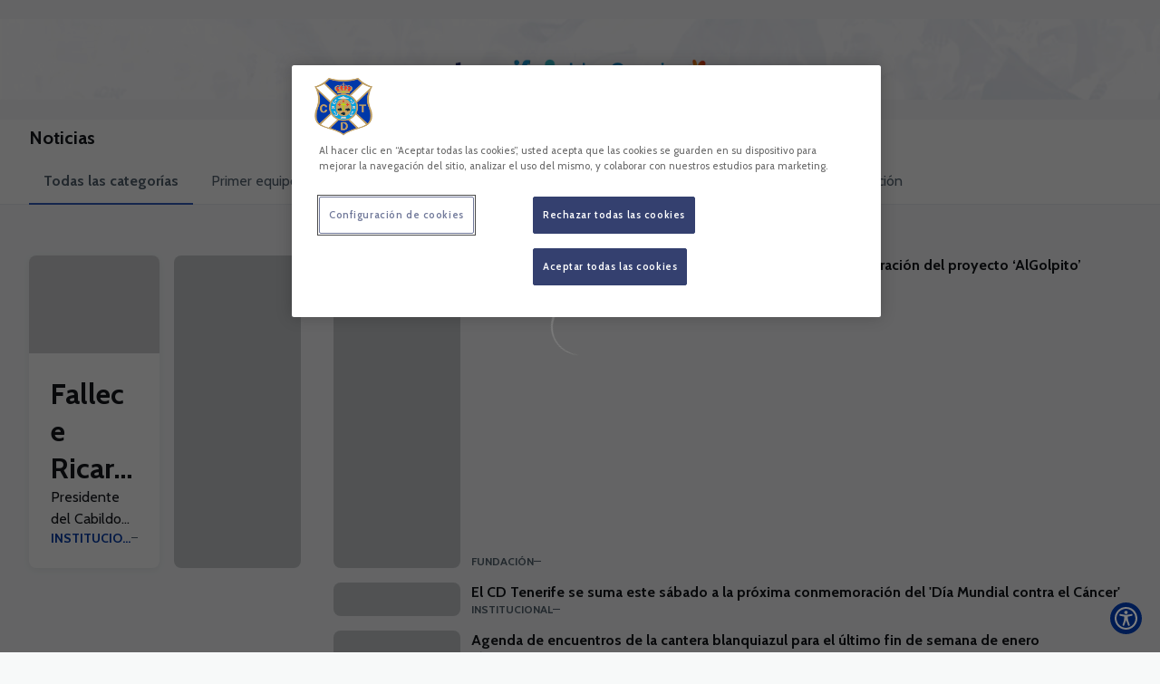

--- FILE ---
content_type: text/html; charset=utf-8
request_url: https://www.clubdeportivotenerife.es/noticias
body_size: 31411
content:
<!DOCTYPE html><html lang="es" dir="ltr" style="--header-top:calc(100dvh * var(--header-progress) - var(--header-height) * var(--header-hide-progress))"><head><meta charSet="utf-8"/><meta name="viewport" content="width=device-width"/><script type="application/ld+json">[{"@context":"https://schema.org","@type":"SportsTeam","name":"CD Tenerife","url":"www.clubdeportivotenerife.es","logo":"https://l10preunestawamb.blob.core.windows.net/ten/images/2022/11/29/xsmall/e96be322-8223-4da3-9195-19ba30cb07ad.png","sameAs":["https://es-es.facebook.com/CDTOficial","https://instagram.com/CDTOficial","https://t.me/s/CDTOficial","https://www.tiktok.com/@cdtoficial?lang=es","https://twitter.com/CDTOficial","https://weibo.com/u/7675461185","https://www.youtube.com/channel/UCvL5dWnYiwYMFGzeh-jq0YQ"]},{"@context":"https://schema.org/","@type":"WebSite","url":"www.clubdeportivotenerife.es","potentialAction":{"@type":"SearchAction","target":{"@type":"EntryPoint","urlTemplate":"www.clubdeportivotenerife.es/busqueda?search={search_term_string}"},"query-input":"required name=search_term_string"}}]</script><link href="https://www.clubdeportivotenerife.es/noticias" hrefLang="x-default" rel="alternate"/><title>Noticias | CD Tenerife | Web Oficial</title><meta name="robots" content="index,follow"/><meta name="description" content="Saber más acerca de Noticias - CD Tenerife"/><meta name="twitter:card" content="summary_large_image"/><meta name="twitter:site" content="@CDTOficial"/><meta property="og:title" content="Noticias"/><meta property="og:description" content="Saber más acerca de Noticias - CD Tenerife"/><meta property="og:url" content="https://www.clubdeportivotenerife.es/noticias"/><meta property="og:type" content="website"/><meta property="og:image" content="https://l10preunestawamb.blob.core.windows.net/ten/images/2022/11/29/xlarge/7ce67d42-5e80-4570-8bd3-7160ca697d67.png"/><meta property="og:image:secure_url" content="https://l10preunestawamb.blob.core.windows.net/ten/images/2022/11/29/xlarge/7ce67d42-5e80-4570-8bd3-7160ca697d67.png"/><meta property="og:locale" content="es"/><link rel="canonical" href="https://www.clubdeportivotenerife.es/noticias"/><meta name="next-head-count" content="17"/>
<script type="text/javascript" src="https://cdn.cookielaw.org/consent/8d955960-f9fe-4b63-af42-c9687d6e3e5f/OtAutoBlock.js"></script>
<script src="https://cdn.cookielaw.org/consent/8d955960-f9fe-4b63-af42-c9687d6e3e5f/otSDKStub.js" type="text/javascript" charSet="UTF-8" data-domain-script="8d955960-f9fe-4b63-af42-c9687d6e3e5f"></script>
<script type="text/javascript">
function OptanonWrapper() { }
</script>
<!-- -->

<!-- -->
<script type="text/javascript" id="aioa-adawidget" src="https://www.skynettechnologies.com/accessibility/js/all-in-one-accessibility-js-widget-minify.js?colorcode=#0038a7&amp;token=null&amp;position=bottom_right" defer=""></script>

<meta name="google-site-verification" content="oFnt9XcCdPyDXLTDeo0vzCk0H8CLE4Eejg8RVfccSIM"/>
<link rel="preconnect" href="https://fonts.googleapis.com"/><link rel="preconnect" href="https://fonts.gstatic.com" crossorigin=""/><link href="https://fonts.googleapis.com/css2?family=Cabin:wght@200;300;400;500;600;700;800&amp;display=swap" rel="stylesheet"/><script id="feature-detect" data-nscript="beforeInteractive">document.documentElement.classList.add("js");</script><script id="google-analytics" data-nscript="beforeInteractive">
        (function (w, d, s, l, i) { w[l] = w[l] || []; w[l].push({ 'gtm.start': new Date().getTime(), event: 'gtm.js' });
         var f = d.getElementsByTagName(s)[0], j = d.createElement(s), dl = l != 'dataLayer' ? '&l=' + l : ''; j.setAttributeNode(d.createAttribute('data-ot-ignore'));
         j.async = true;j.src = 'https://www.googletagmanager.com/gtm.js?id=' + i + dl;
         f.parentNode.insertBefore(j, f); })(window, document, 'script', 'dataLayer', 'GTM-W6PL8X7');
        </script><link rel="preload" href="/_next/static/css/2c07b34c6d7dc9c9.css" as="style"/><link rel="stylesheet" href="/_next/static/css/2c07b34c6d7dc9c9.css" data-n-g=""/><noscript data-n-css=""></noscript><script defer="" nomodule="" src="/_next/static/chunks/polyfills-42372ed130431b0a.js"></script><script defer="" src="/_next/static/chunks/137.e388068e3169ca9a.js"></script><script defer="" src="/_next/static/chunks/2773.3ff7fb13f4c5c46e.js"></script><script defer="" src="/_next/static/chunks/a9732aa6.c7018f8a327b459d.js"></script><script defer="" src="/_next/static/chunks/1894.ceb12a9d10ce8aa8.js"></script><script defer="" src="/_next/static/chunks/2942.a4f33afec32dd1a0.js"></script><script defer="" src="/_next/static/chunks/9566.cccdce401c062afc.js"></script><script defer="" src="/_next/static/chunks/5531.1b904f52d6bae2f9.js"></script><script src="/_next/static/chunks/webpack-faaac457322cc847.js" defer=""></script><script src="/_next/static/chunks/framework-94bd750d1b93951a.js" defer=""></script><script src="/_next/static/chunks/main-8f468d269410c849.js" defer=""></script><script src="/_next/static/chunks/pages/_app-66a8fe4c23f8e62e.js" defer=""></script><script src="/_next/static/chunks/pages/%5B%5B...params%5D%5D-a4d12b1ae7ce5635.js" defer=""></script><script src="/_next/static/sPMMju27riVJ5fO_30sWN/_buildManifest.js" defer=""></script><script src="/_next/static/sPMMju27riVJ5fO_30sWN/_ssgManifest.js" defer=""></script><style data-styled="" data-styled-version="5.3.11">.gFTDnQ{--color:currentColor;--size:64px;--overlay-color:rgba(255,255,255,1);--overlay-bg:rgba(16,19,22,0.2);position:relative;color:var(--color);display:-webkit-box;display:-webkit-flex;display:-ms-flexbox;display:flex;-webkit-align-items:center;-webkit-box-align:center;-ms-flex-align:center;align-items:center;-webkit-box-pack:center;-webkit-justify-content:center;-ms-flex-pack:center;justify-content:center;}/*!sc*/
.gFTDnQ > svg{width:var(--size);height:var(--size);-webkit-animation:XWHUu 1s linear infinite;animation:XWHUu 1s linear infinite;}/*!sc*/
data-styled.g3[id="sc-c5b2099e-0"]{content:"gFTDnQ,"}/*!sc*/
.dxwFVE{--padding:16px 24px;--border:none;--border-radius:8px;--spacing:16px;--bg:initial;--color:initial;--border-color:initial;--outline:initial;--outline-offset:initial;--content-opacity:1;--loader-opacity:0;display:-webkit-inline-box;display:-webkit-inline-flex;display:-ms-inline-flexbox;display:inline-flex;-webkit-box-pack:center;-webkit-justify-content:center;-ms-flex-pack:center;justify-content:center;position:relative;background:var(--bg);color:var(--color);border:var(--border);border-color:var(--border-color);border-radius:var(--border-radius);outline:var(--outline,revert);outline-offset:var(--outline-offset);padding:var(--padding);font-family:var(--font-primary);font-weight:700;-webkit-letter-spacing:0em;-moz-letter-spacing:0em;-ms-letter-spacing:0em;letter-spacing:0em;line-height:130%;font-size:0.875rem;-webkit-transition:background-color 75ms ease-in-out,color 75ms ease-in-out,border-color 75ms ease-in-out;transition:background-color 75ms ease-in-out,color 75ms ease-in-out,border-color 75ms ease-in-out;}/*!sc*/
@media (min-width:600px){.dxwFVE{font-size:1rem;}}/*!sc*/
.dxwFVE.MkButton--size-small{--padding:8px 12px;}/*!sc*/
.dxwFVE.MkButton--loading{--content-opacity:0;--loader-opacity:1;}/*!sc*/
.dxwFVE.MkButton--primary{--bg:#0038A7;--color:#FFFFFF;}/*!sc*/
.dxwFVE.MkButton--primary:hover{--bg:#00298C;}/*!sc*/
.dxwFVE.MkButton--primary.MkButton--disabled{--bg:#B8C4F0;}/*!sc*/
.dxwFVE.MkButton--primary.MkButton--style-contrast{--bg:#8AA0E2;--color:#101316;}/*!sc*/
.dxwFVE.MkButton--primary.MkButton--style-contrast:hover{--bg:#5C7CD1;}/*!sc*/
.dxwFVE.MkButton--primary.MkButton--style-contrast.MkButton--disabled{--bg:#B8C4F0;}/*!sc*/
.dxwFVE.MkButton--secondary{--bg:#0038A7;--color:#FFFFFF;}/*!sc*/
.dxwFVE.MkButton--secondary:hover{--bg:#00298C;}/*!sc*/
.dxwFVE.MkButton--secondary.MkButton--disabled{--bg:#B8C4F0;}/*!sc*/
.dxwFVE.MkButton--secondary.MkButton--style-contrast{--bg:#8AA0E2;--color:#101316;}/*!sc*/
.dxwFVE.MkButton--secondary.MkButton--style-contrast:hover{--bg:#5C7CD1;}/*!sc*/
.dxwFVE.MkButton--secondary.MkButton--style-contrast.MkButton--disabled{--bg:#B8C4F0;}/*!sc*/
.dxwFVE.MkButton--accent{--bg:#0038A7;--color:#FFFFFF;}/*!sc*/
.dxwFVE.MkButton--accent:hover{--bg:#00298C;}/*!sc*/
.dxwFVE.MkButton--accent.MkButton--disabled{--bg:#B8C4F0;}/*!sc*/
.dxwFVE.MkButton--accent.MkButton--style-contrast{--bg:#8AA0E2;--color:#101316;}/*!sc*/
.dxwFVE.MkButton--accent.MkButton--style-contrast:hover{--bg:#5C7CD1;}/*!sc*/
.dxwFVE.MkButton--accent.MkButton--style-contrast.MkButton--disabled{--bg:#B8C4F0;}/*!sc*/
.dxwFVE.MkButton--neutral{--bg:#E8EBEE;--color:#101316;}/*!sc*/
.dxwFVE.MkButton--neutral:hover{--bg:#D9DFE3;}/*!sc*/
.dxwFVE.MkButton--neutral.MkButton--disabled{--bg:#E8EBEE;--color:#728796;}/*!sc*/
.dxwFVE.MkButton--neutral.MkButton--style-contrast{--bg:#FFFFFF;}/*!sc*/
.dxwFVE.MkButton--neutral.MkButton--style-contrast:hover{--bg:#F7F9F9;}/*!sc*/
.dxwFVE.MkButton--neutral.MkButton--style-contrast.MkButton--disabled{--bg:#FFFFFF;}/*!sc*/
.dxwFVE.MkButton--tertiary{--bg:transparent;--color:#101316;--border:1px solid;--border-radius:8px;--border-color:transparent;}/*!sc*/
.dxwFVE.MkButton--tertiary:hover{--border-color:#D9DFE3;}/*!sc*/
.dxwFVE.MkButton--tertiary.MkButton--disabled{--color:#728796;--border-color:transparent;}/*!sc*/
.dxwFVE.MkButton--tertiary.MkButton--style-contrast,.dxwFVE.MkButton--tertiary.MkButton--accessible-text-mode-light{--color:#FFFFFF;}/*!sc*/
.dxwFVE.MkButton--tertiary.MkButton--style-contrast:hover,.dxwFVE.MkButton--tertiary.MkButton--accessible-text-mode-light:hover{--border-color:#9DACB6;}/*!sc*/
.dxwFVE.MkButton--tertiary.MkButton--style-contrast.MkButton--disabled,.dxwFVE.MkButton--tertiary.MkButton--accessible-text-mode-light.MkButton--disabled{--color:#9DACB6;--border-color:transparent;}/*!sc*/
.dxwFVE.MkButton--icon{--bg:transparent;--color:#101316;--border-radius:8px;--padding:16px;}/*!sc*/
.dxwFVE.MkButton--icon:hover{cursor:pointer;}/*!sc*/
.dxwFVE.MkButton--icon.MkButton--size-small{--padding:8px;}/*!sc*/
.dxwFVE.MkButton--icon.MkButton--disabled{--color:#728796;}/*!sc*/
.dxwFVE.MkButton--icon.MkButton--style-contrast,.dxwFVE.MkButton--icon.MkButton--accessible-text-mode-light{--color:#FFFFFF;}/*!sc*/
.dxwFVE.MkButton--icon.MkButton--style-contrast:hover,.dxwFVE.MkButton--icon.MkButton--accessible-text-mode-light:hover{--bg:#303A41;}/*!sc*/
.dxwFVE.MkButton--icon.MkButton--style-contrast.MkButton--disabled,.dxwFVE.MkButton--icon.MkButton--accessible-text-mode-light.MkButton--disabled{--color:#9DACB6;}/*!sc*/
.dxwFVE.MkButton--text{--bg:transparent;--color:#101316;--border-radius:8px;--padding:16px;font-size:inherit;-webkit-letter-spacing:inherit;-moz-letter-spacing:inherit;-ms-letter-spacing:inherit;letter-spacing:inherit;line-height:inherit;}/*!sc*/
.dxwFVE.MkButton--text:hover{cursor:pointer;}/*!sc*/
.dxwFVE.MkButton--text.MkButton--size-small{--padding:8px;}/*!sc*/
.dxwFVE.MkButton--text.MkButton--disabled{--color:#728796;}/*!sc*/
.dxwFVE.MkButton--text.MkButton--style-contrast,.dxwFVE.MkButton--text.MkButton--accessible-text-mode-light{--color:#FFFFFF;}/*!sc*/
.dxwFVE.MkButton--text.MkButton--style-contrast:hover,.dxwFVE.MkButton--text.MkButton--accessible-text-mode-light:hover{--bg:#303A41;}/*!sc*/
.dxwFVE.MkButton--text.MkButton--style-contrast.MkButton--disabled,.dxwFVE.MkButton--text.MkButton--accessible-text-mode-light.MkButton--disabled{--color:#9DACB6;}/*!sc*/
data-styled.g4[id="sc-af2a2c42-0"]{content:"dxwFVE,"}/*!sc*/
.dFcBbk{display:-webkit-box;display:-webkit-flex;display:-ms-flexbox;display:flex;}/*!sc*/
data-styled.g6[id="sc-af2a2c42-2"]{content:"dFcBbk,"}/*!sc*/
.cgeqNN{display:-webkit-box;display:-webkit-flex;display:-ms-flexbox;display:flex;-webkit-align-items:center;-webkit-box-align:center;-ms-flex-align:center;align-items:center;gap:var(--spacing);opacity:var(--content-opacity);-webkit-transition:opacity 150ms ease-in-out;transition:opacity 150ms ease-in-out;}/*!sc*/
data-styled.g8[id="sc-af2a2c42-4"]{content:"cgeqNN,"}/*!sc*/
.gxLoZT{object-fit:contain;object-position:center;}/*!sc*/
.gOKeXG{object-fit:cover;object-position:top;}/*!sc*/
data-styled.g14[id="sc-ce5b6a44-0"]{content:"gxLoZT,gOKeXG,"}/*!sc*/
.bzFrwz{position:relative;overflow:hidden;padding-top:100%;}/*!sc*/
.bdLWdw{position:relative;overflow:hidden;padding-top:75%;}/*!sc*/
data-styled.g50[id="sc-78b0811a-0"]{content:"bzFrwz,bdLWdw,"}/*!sc*/
.cYplci{position:absolute;top:0;left:0;width:100%;height:100%;}/*!sc*/
data-styled.g51[id="sc-78b0811a-1"]{content:"cYplci,"}/*!sc*/
.jzKalv{width:100%;}/*!sc*/
.kMxzRo{width:100%;padding:0 var(--page-padding);}/*!sc*/
data-styled.g143[id="sc-b721f54a-0"]{content:"jzKalv,kMxzRo,"}/*!sc*/
.dFaKPM{margin:0 auto;--content-width:1680px;--bleed-amount:0px;max-width:calc(var(--content-width) + (var(--bleed-amount) * 2));}/*!sc*/
data-styled.g144[id="sc-b721f54a-1"]{content:"dFaKPM,"}/*!sc*/
.itOfuH{--text-strong:#101316;--text-medium:#51606C;--text-accent:#0038A7;--card-border-radius:8px;--card-box-shadow:0px 2px 8px 0px rgba(0,0,0,0.06);--card-background:#FFFFFF;--image-overlay:rgba(16,19,22,0.2);--image-scale:1;--info-padding:initial;--info-spacing:8px;--ribbon-spacing:initial;--transition-duration:300ms;height:100%;-webkit-box-flex:1;-webkit-flex-grow:1;-ms-flex-positive:1;flex-grow:1;display:grid;grid-template-columns:minmax(0px,1fr);grid-template-rows:auto 1fr;overflow:hidden;border-radius:var(--card-border-radius);box-shadow:var(--card-box-shadow);background-color:var(--card-background);color:var(--text-strong);-webkit-transition:background-color var(--transition-duration) ease-in-out,box-shadow var(--transition-duration) ease-in-out,color var(--transition-duration) ease-in-out;transition:background-color var(--transition-duration) ease-in-out,box-shadow var(--transition-duration) ease-in-out,color var(--transition-duration) ease-in-out;}/*!sc*/
.itOfuH.MkNewsCard--size-small{--info-padding:16px;--ribbon-spacing:16px;}/*!sc*/
.itOfuH.MkNewsCard--size-standard{--info-padding:16px;--ribbon-spacing:16px;}/*!sc*/
@media (min-width:600px){.itOfuH.MkNewsCard--size-standard{--info-padding:24px;--ribbon-spacing:24px;}}/*!sc*/
.itOfuH:hover{--image-overlay:rgba(16,19,22,0.4);--image-scale:1.1;--card-box-shadow:0px 2px 12px 0px rgba(0,0,0,0.12);}/*!sc*/
.itOfuH.MkNewsCard--color-style-contrast{--text-strong:#FFFFFF;--text-medium:#D9DFE3;--text-accent:#8AA0E2;--card-background:#101316;}/*!sc*/
.itOfuH.MkNewsCard--color-style-contrast:hover{--card-background:#303A41;}/*!sc*/
data-styled.g162[id="sc-5f59e9f7-0"]{content:"itOfuH,"}/*!sc*/
.dpQAMQ{position:absolute;top:0;left:0;width:100%;height:100%;background:var(--image-overlay);-webkit-transition:background var(--transition-duration) ease-in-out;transition:background var(--transition-duration) ease-in-out;}/*!sc*/
data-styled.g163[id="sc-5f59e9f7-1"]{content:"dpQAMQ,"}/*!sc*/
.dnGFas{-webkit-transition:-webkit-transform var(--transition-duration) ease-in-out;-webkit-transition:transform var(--transition-duration) ease-in-out;transition:transform var(--transition-duration) ease-in-out;-webkit-transform:scale(var(--image-scale));-ms-transform:scale(var(--image-scale));transform:scale(var(--image-scale));}/*!sc*/
data-styled.g164[id="sc-5f59e9f7-2"]{content:"dnGFas,"}/*!sc*/
.fTNWwP{display:-webkit-box;display:-webkit-flex;display:-ms-flexbox;display:flex;-webkit-flex-direction:column;-ms-flex-direction:column;flex-direction:column;padding:var(--info-padding);gap:var(--info-spacing);}/*!sc*/
data-styled.g165[id="sc-5f59e9f7-3"]{content:"fTNWwP,"}/*!sc*/
.ffFNCe{word-break:break-word;}/*!sc*/
@supports not (display:-webkit-box){.ffFNCe{overflow:hidden;text-overflow:ellipsis;white-space:nowrap;}}/*!sc*/
@supports (display:-webkit-box){.ffFNCe{display:-webkit-box;-webkit-box-orient:vertical;-webkit-line-clamp:3;overflow:hidden;}}/*!sc*/
.sc-5f59e9f7-0.MkNewsCard--size-small .sc-5f59e9f7-4{font-family:var(--font-highlighted);font-weight:700;-webkit-letter-spacing:0em;-moz-letter-spacing:0em;-ms-letter-spacing:0em;letter-spacing:0em;line-height:140%;font-size:1.125rem;}/*!sc*/
@media (min-width:600px){.sc-5f59e9f7-0.MkNewsCard--size-small .sc-5f59e9f7-4{font-size:1.25rem;}}/*!sc*/
.sc-5f59e9f7-0.MkNewsCard--size-standard .sc-5f59e9f7-4{font-family:var(--font-highlighted);font-weight:700;-webkit-letter-spacing:-0.02em;-moz-letter-spacing:-0.02em;-ms-letter-spacing:-0.02em;letter-spacing:-0.02em;line-height:130%;font-size:1.5rem;}/*!sc*/
@media (min-width:600px){.sc-5f59e9f7-0.MkNewsCard--size-standard .sc-5f59e9f7-4{-webkit-letter-spacing:0em;-moz-letter-spacing:0em;-ms-letter-spacing:0em;letter-spacing:0em;font-size:2rem;}}/*!sc*/
data-styled.g166[id="sc-5f59e9f7-4"]{content:"ffFNCe,"}/*!sc*/
.BlcVz{font-family:var(--font-primary);font-weight:400;-webkit-letter-spacing:0em;-moz-letter-spacing:0em;-ms-letter-spacing:0em;letter-spacing:0em;line-height:150%;font-size:0.875rem;}/*!sc*/
@supports not (display:-webkit-box){.BlcVz{overflow:hidden;text-overflow:ellipsis;white-space:nowrap;}}/*!sc*/
@supports (display:-webkit-box){.BlcVz{display:-webkit-box;-webkit-box-orient:vertical;-webkit-line-clamp:2;overflow:hidden;}}/*!sc*/
@media (min-width:600px){.BlcVz{font-size:1rem;}}/*!sc*/
data-styled.g167[id="sc-5f59e9f7-5"]{content:"BlcVz,"}/*!sc*/
.dlPYOh{display:-webkit-box;display:-webkit-flex;display:-ms-flexbox;display:flex;gap:0.5rem;-webkit-align-items:center;-webkit-box-align:center;-ms-flex-align:center;align-items:center;margin-top:auto;}/*!sc*/
data-styled.g168[id="sc-5f59e9f7-6"]{content:"dlPYOh,"}/*!sc*/
.dYyKGF{color:var(--text-accent);-webkit-transition:color var(--transition-duration) ease-in-out;transition:color var(--transition-duration) ease-in-out;overflow:hidden;text-overflow:ellipsis;white-space:nowrap;text-transform:uppercase;font-family:var(--font-primary);font-weight:700;-webkit-letter-spacing:0em;-moz-letter-spacing:0em;-ms-letter-spacing:0em;letter-spacing:0em;line-height:130%;font-size:0.625rem;}/*!sc*/
@media (min-width:600px){.dYyKGF{font-size:0.875rem;}}/*!sc*/
data-styled.g169[id="sc-5f59e9f7-7"]{content:"dYyKGF,"}/*!sc*/
.eGBcVt{width:8px;height:1px;background-color:var(--text-medium);}/*!sc*/
data-styled.g170[id="sc-5f59e9f7-8"]{content:"eGBcVt,"}/*!sc*/
.gMUSOZ{color:var(--text-medium);-webkit-transition:color var(--transition-duration) ease-in-out;transition:color var(--transition-duration) ease-in-out;-webkit-flex-shrink:0;-ms-flex-negative:0;flex-shrink:0;font-family:var(--font-primary);font-weight:500;-webkit-letter-spacing:0em;-moz-letter-spacing:0em;-ms-letter-spacing:0em;letter-spacing:0em;line-height:130%;font-size:0.625rem;}/*!sc*/
@media (min-width:600px){.gMUSOZ{font-size:0.875rem;}}/*!sc*/
data-styled.g171[id="sc-5f59e9f7-9"]{content:"gMUSOZ,"}/*!sc*/
.fmTdqg{--text-strong:#101316;--text-medium:#51606C;--text-accent:#0038A7;--image-border-radius:8px;--image-overlay:rgba(16,19,22,0.2);--image-scale:1;--info-padding:0 12px;--info-spacing:8px;--ribbon-spacing:12px;--title-decoration:underline transparent;--transition-duration:300ms;height:100%;-webkit-box-flex:1;-webkit-flex-grow:1;-ms-flex-positive:1;flex-grow:1;display:-webkit-box;display:-webkit-flex;display:-ms-flexbox;display:flex;-webkit-flex-wrap:nowrap;-ms-flex-wrap:nowrap;flex-wrap:nowrap;color:var(--text-strong);-webkit-transition:color var(--transition-duration) ease-in-out;transition:color var(--transition-duration) ease-in-out;}/*!sc*/
.fmTdqg:hover{--image-overlay:rgba(16,19,22,0.4);--image-scale:1.1;--title-decoration:underline var(--text-strong);}/*!sc*/
.fmTdqg.MkNewsCard--accessible-text-mode-light{--text-strong:rgba(255,255,255,1);--text-medium:rgba(255,255,255,0.8);}/*!sc*/
.fmTdqg.MkNewsCard--accessible-text-mode-dark{--text-strong:rgba(0,0,0,1);--text-medium:rgba(0,0,0,0.6);}/*!sc*/
data-styled.g192[id="sc-9afd3644-0"]{content:"fmTdqg,"}/*!sc*/
.juJSDO{-webkit-flex-shrink:0;-ms-flex-negative:0;flex-shrink:0;min-width:120px;min-height:100%;aspect-ratio:1 / 1;position:relative;overflow:hidden;border-radius:var(--image-border-radius);}/*!sc*/
@media (min-width:600px){.juJSDO{min-width:140px;}}/*!sc*/
data-styled.g193[id="sc-9afd3644-1"]{content:"juJSDO,"}/*!sc*/
.iSYExG{position:absolute;top:0;left:0;width:100%;height:100%;background:var(--image-overlay);-webkit-transition:background var(--transition-duration) ease-in-out;transition:background var(--transition-duration) ease-in-out;}/*!sc*/
data-styled.g194[id="sc-9afd3644-2"]{content:"iSYExG,"}/*!sc*/
.bNWYox{-webkit-transform:scale(var(--image-scale));-ms-transform:scale(var(--image-scale));transform:scale(var(--image-scale));-webkit-transition:-webkit-transform var(--transition-duration) ease-in-out;-webkit-transition:transform var(--transition-duration) ease-in-out;transition:transform var(--transition-duration) ease-in-out;}/*!sc*/
data-styled.g195[id="sc-9afd3644-3"]{content:"bNWYox,"}/*!sc*/
.eoEpkS{display:-webkit-box;display:-webkit-flex;display:-ms-flexbox;display:flex;-webkit-flex-direction:column;-ms-flex-direction:column;flex-direction:column;padding:var(--info-padding);gap:0.5rem;min-width:0px;}/*!sc*/
data-styled.g196[id="sc-9afd3644-4"]{content:"eoEpkS,"}/*!sc*/
.jmvIYM{min-width:0px;-webkit-text-decoration:var(--title-decoration);text-decoration:var(--title-decoration);word-break:break-word;-webkit-transition:var(--transition-duration) 200ms ease-in-out,text-decoration 200ms ease-in-out;transition:var(--transition-duration) 200ms ease-in-out,text-decoration 200ms ease-in-out;font-family:var(--font-highlighted);font-weight:700;-webkit-letter-spacing:0em;-moz-letter-spacing:0em;-ms-letter-spacing:0em;letter-spacing:0em;line-height:140%;font-size:1rem;}/*!sc*/
@supports not (display:-webkit-box){.jmvIYM{overflow:hidden;text-overflow:ellipsis;white-space:nowrap;}}/*!sc*/
@supports (display:-webkit-box){.jmvIYM{display:-webkit-box;-webkit-box-orient:vertical;-webkit-line-clamp:2;overflow:hidden;}}/*!sc*/
data-styled.g197[id="sc-9afd3644-5"]{content:"jmvIYM,"}/*!sc*/
.cEBuWk{display:-webkit-box;display:-webkit-flex;display:-ms-flexbox;display:flex;gap:0.5rem;-webkit-align-items:center;-webkit-box-align:center;-ms-flex-align:center;align-items:center;margin-top:auto;}/*!sc*/
data-styled.g198[id="sc-9afd3644-6"]{content:"cEBuWk,"}/*!sc*/
.iORWTM{color:var(--text-medium);-webkit-transition:color var(--transition-duration) ease-in-out;transition:color var(--transition-duration) ease-in-out;overflow:hidden;text-overflow:ellipsis;white-space:nowrap;text-transform:uppercase;font-family:var(--font-primary);font-weight:700;-webkit-letter-spacing:0em;-moz-letter-spacing:0em;-ms-letter-spacing:0em;letter-spacing:0em;line-height:130%;font-size:0.625rem;}/*!sc*/
@media (min-width:600px){.iORWTM{font-size:0.75rem;}}/*!sc*/
data-styled.g199[id="sc-9afd3644-7"]{content:"iORWTM,"}/*!sc*/
.daXtBg{width:8px;height:1px;background-color:var(--text-medium);}/*!sc*/
data-styled.g200[id="sc-9afd3644-8"]{content:"daXtBg,"}/*!sc*/
.gqtbQU{margin-left:0.5rem;color:var(--text-medium);-webkit-transition:color var(--transition-duration) ease-in-out;transition:color var(--transition-duration) ease-in-out;-webkit-flex-shrink:0;-ms-flex-negative:0;flex-shrink:0;font-family:var(--font-primary);font-weight:500;-webkit-letter-spacing:0em;-moz-letter-spacing:0em;-ms-letter-spacing:0em;letter-spacing:0em;line-height:130%;font-size:0.625rem;}/*!sc*/
@media (min-width:600px){.gqtbQU{font-size:0.75rem;}}/*!sc*/
data-styled.g201[id="sc-9afd3644-9"]{content:"gqtbQU,"}/*!sc*/
.euCTZZ{--bg-color:#F7F9F9;background-color:var(--bg-color);display:-webkit-inline-box;display:-webkit-inline-flex;display:-ms-inline-flexbox;display:inline-flex;max-height:0;overflow:hidden;}/*!sc*/
.euCTZZ:hover{cursor:pointer;}/*!sc*/
.euCTZZ:focus{margin:8px;max-height:200px;}/*!sc*/
data-styled.g213[id="sc-c8cc2ce0-0"]{content:"euCTZZ,"}/*!sc*/
.eKvTtE{--bg-default:#FFFFFF;/*! @noflip */--bg-image-gradient:--bg-image-gradient:  linear-gradient(0.82deg,#101316 0.71%,rgba(16,19,22,0) 56.7%);--bg-image-overlay:rgba(16,19,22,0.2);--padding:16px 0px;--border-bottom:#E8EBEE;--label-color-default:#101316;--label-light-color:rgba(255,255,255,1);--label-dark-color:rgba(0,0,0,1);--label-justify-content:space-between;--bg:var(--bg-default);--label-color:var(--label-color-default);--margin-bottom-container-image:16px;--row-gap:8px;position:relative;margin-bottom:-1px;background-color:var(--bg);padding:var(--padding);border-bottom:1px solid var(--border-bottom);color:var(--label-color);font-family:var(--font-highlighted);font-weight:700;-webkit-letter-spacing:-0.02em;-moz-letter-spacing:-0.02em;-ms-letter-spacing:-0.02em;letter-spacing:-0.02em;line-height:150%;font-size:1.25rem;}/*!sc*/
@media (min-width:600px){.eKvTtE{-webkit-letter-spacing:0em;-moz-letter-spacing:0em;-ms-letter-spacing:0em;letter-spacing:0em;line-height:140%;font-size:1.5rem;}}/*!sc*/
@media (min-width:600px){.eKvTtE{font-family:var(--font-highlighted);font-weight:700;-webkit-letter-spacing:0em;-moz-letter-spacing:0em;-ms-letter-spacing:0em;letter-spacing:0em;line-height:130%;font-size:1.75rem;}@media (min-width:600px){.eKvTtE{font-size:2.5rem;}}}/*!sc*/
data-styled.g215[id="sc-ee03bc3d-0"]{content:"eKvTtE,"}/*!sc*/
.dZudqZ{display:-webkit-box;display:-webkit-flex;display:-ms-flexbox;display:flex;-webkit-align-items:center;-webkit-box-align:center;-ms-flex-align:center;align-items:center;-webkit-flex-wrap:wrap;-ms-flex-wrap:wrap;flex-wrap:wrap;gap:var(--row-gap);-webkit-box-pack:var(--label-justify-content);-webkit-justify-content:var(--label-justify-content);-ms-flex-pack:var(--label-justify-content);justify-content:var(--label-justify-content);}/*!sc*/
data-styled.g217[id="sc-ee03bc3d-2"]{content:"dZudqZ,"}/*!sc*/
.blZnTJ{font-size:1em;word-break:break-word;}/*!sc*/
data-styled.g218[id="sc-ee03bc3d-3"]{content:"blZnTJ,"}/*!sc*/
.lnvpnH{text-align:center;}/*!sc*/
data-styled.g361[id="sc-723ffe4f-0"]{content:"lnvpnH,"}/*!sc*/
.cLwXKB{background-color:#FFFFFF;}/*!sc*/
.cLwXKB .MkFooterCopyright__container{padding:32px 0;gap:8px;}/*!sc*/
@media (min-width:900px){.cLwXKB .MkFooterCopyright__container{-webkit-flex-direction:row;-ms-flex-direction:row;flex-direction:row;-webkit-box-pack:justify;-webkit-justify-content:space-between;-ms-flex-pack:justify;justify-content:space-between;-webkit-flex-direction:row-reverse;-ms-flex-direction:row-reverse;flex-direction:row-reverse;padding:24px 0;}}/*!sc*/
.cLwXKB .MkFooterCopyright__termsLinks{gap:16px;}/*!sc*/
@media (min-width:900px){.cLwXKB .MkFooterCopyright__termsLinks{-webkit-flex-direction:row;-ms-flex-direction:row;flex-direction:row;gap:32px;}}/*!sc*/
.cLwXKB .MkFooterCopyright__link{text-transform:capitalize;font-family:var(--font-primary);font-weight:400;-webkit-letter-spacing:0em;-moz-letter-spacing:0em;-ms-letter-spacing:0em;letter-spacing:0em;line-height:160%;font-size:0.75rem;color:#101316;}/*!sc*/
@media (min-width:600px){.cLwXKB .MkFooterCopyright__link{font-size:0.875rem;}}/*!sc*/
.cLwXKB .MkFooterCopyright__copyrightText{font-family:var(--font-primary);font-weight:400;-webkit-letter-spacing:0em;-moz-letter-spacing:0em;-ms-letter-spacing:0em;letter-spacing:0em;line-height:150%;font-size:0.875rem;color:#101316;font-weight:bold;text-transform:uppercase;}/*!sc*/
@media (min-width:600px){.cLwXKB .MkFooterCopyright__copyrightText{font-size:1rem;}}/*!sc*/
@media (min-width:900px){.cLwXKB .MkFooterCopyright__wrapperInfo{-webkit-flex-direction:row-reverse;-ms-flex-direction:row-reverse;flex-direction:row-reverse;}}/*!sc*/
data-styled.g362[id="sc-ded46afa-0"]{content:"cLwXKB,"}/*!sc*/
.dLIPru{width:100%;display:-webkit-box;display:-webkit-flex;display:-ms-flexbox;display:flex;-webkit-box-pack:center;-webkit-justify-content:center;-ms-flex-pack:center;justify-content:center;-webkit-flex-direction:column;-ms-flex-direction:column;flex-direction:column;-webkit-align-items:center;-webkit-box-align:center;-ms-flex-align:center;align-items:center;}/*!sc*/
data-styled.g363[id="sc-ded46afa-1"]{content:"dLIPru,"}/*!sc*/
.euZxQN{display:-webkit-box;display:-webkit-flex;display:-ms-flexbox;display:flex;-webkit-align-items:center;-webkit-box-align:center;-ms-flex-align:center;align-items:center;gap:24px;-webkit-flex-direction:column;-ms-flex-direction:column;flex-direction:column;}/*!sc*/
data-styled.g364[id="sc-ded46afa-2"]{content:"euZxQN,"}/*!sc*/
.lsAEU{width:64px;min-width:64px;}/*!sc*/
data-styled.g365[id="sc-ded46afa-3"]{content:"lsAEU,"}/*!sc*/
.fcCzJm{display:-webkit-box;display:-webkit-flex;display:-ms-flexbox;display:flex;-webkit-flex-direction:column;-ms-flex-direction:column;flex-direction:column;-webkit-order:1;-ms-flex-order:1;order:1;}/*!sc*/
@media (min-width:900px){.fcCzJm{-webkit-order:2;-ms-flex-order:2;order:2;}}/*!sc*/
data-styled.g366[id="sc-ded46afa-4"]{content:"fcCzJm,"}/*!sc*/
.kQTlV{-webkit-order:3;-ms-flex-order:3;order:3;}/*!sc*/
data-styled.g367[id="sc-ded46afa-5"]{content:"kQTlV,"}/*!sc*/
.iYOwhO{--sponsors-bg:initial;--sponsors-accessible-color:initial;--sponsors-bg:#101316;--sponsors-accessible-color:#FFFFFF;}/*!sc*/
data-styled.g391[id="sc-8f419641-0"]{content:"iYOwhO,"}/*!sc*/
.hlvnFI{background:var(--sponsors-bg);--sponsors-bg:#033085;--sponsors-accessible-color:var(--light-accessible-color);}/*!sc*/
data-styled.g392[id="sc-8f419641-1"]{content:"hlvnFI,"}/*!sc*/
.ljzPJJ{width:40px;}/*!sc*/
@media (min-width:900px){.ljzPJJ{width:64px;}}/*!sc*/
data-styled.g411[id="sc-cc5e5ec1-1"]{content:"ljzPJJ,"}/*!sc*/
.fhuqAr{--login-loader-size:24px;padding:16px;width:calc(var(--login-loader-size) + (16px * 2));height:calc(var(--login-loader-size) + (16px * 2));}/*!sc*/
.fhuqAr div,.fhuqAr svg{width:var(--login-loader-size);height:var(--login-loader-size);}/*!sc*/
data-styled.g425[id="sc-d13a2ac8-1"]{content:"fhuqAr,"}/*!sc*/
.jvpvDG{display:-webkit-box;display:-webkit-flex;display:-ms-flexbox;display:flex;-webkit-box-pack:center;-webkit-justify-content:center;-ms-flex-pack:center;justify-content:center;}/*!sc*/
data-styled.g434[id="sc-1f2efcc-0"]{content:"jvpvDG,"}/*!sc*/
.iUrQGi{--size:40px;--color:#101316;border:none;line-height:0;color:var(--color);position:absolute;top:50%;-webkit-transform:translateY(-50%);-ms-transform:translateY(-50%);transform:translateY(-50%);z-index:1;display:-webkit-box;display:-webkit-flex;display:-ms-flexbox;display:flex;-webkit-box-pack:center;-webkit-justify-content:center;-ms-flex-pack:center;justify-content:center;-webkit-align-items:center;-webkit-box-align:center;-ms-flex-align:center;align-items:center;width:var(--size);background:transparent;cursor:pointer;display:none;left:0;height:100%;}/*!sc*/
.dVfMYR{--size:40px;--color:#101316;border:none;line-height:0;color:var(--color);position:absolute;top:50%;-webkit-transform:translateY(-50%);-ms-transform:translateY(-50%);transform:translateY(-50%);z-index:1;display:-webkit-box;display:-webkit-flex;display:-ms-flexbox;display:flex;-webkit-box-pack:center;-webkit-justify-content:center;-ms-flex-pack:center;justify-content:center;-webkit-align-items:center;-webkit-box-align:center;-ms-flex-align:center;align-items:center;width:var(--size);background:transparent;cursor:pointer;display:none;right:0;height:100%;}/*!sc*/
data-styled.g454[id="sc-4e1f12ab-0"]{content:"iUrQGi,dVfMYR,"}/*!sc*/
.ikoNka{display:grid;grid-template-columns:minmax(0,auto);overflow:auto;}/*!sc*/
data-styled.g455[id="sc-c3ff60d8-0"]{content:"ikoNka,"}/*!sc*/
.drElTZ{display:grid;grid-template-columns:var(--page-padding) auto var(--page-padding);}/*!sc*/
.drElTZ::before,.drElTZ::after{content:"";}/*!sc*/
data-styled.g456[id="sc-c3ff60d8-1"]{content:"drElTZ,"}/*!sc*/
.gRpMkR{--color-strong:rgba(255,255,255,1);--color-weak:var(--color-strong);--icon-color:var(--color-strong);--link-color:#A3A3EF;--link-color-hover:#5E5EE4;--overlay-background:rgba(16,19,22,0.8);position:relative;}/*!sc*/
data-styled.g458[id="sc-5db84326-0"]{content:"gRpMkR,"}/*!sc*/
.lecDjp{display:-webkit-box;display:-webkit-flex;display:-ms-flexbox;display:flex;-webkit-flex-direction:column;-ms-flex-direction:column;flex-direction:column;gap:var(--modules-gap);}/*!sc*/
data-styled.g466[id="sc-a402e2c6-0"]{content:"lecDjp,"}/*!sc*/
.eWkhPM{display:grid;gap:var(--areas-gap);grid-template-columns:repeat(1,minmax(0px,1fr));}/*!sc*/
data-styled.g468[id="sc-b1735b1-0"]{content:"eWkhPM,"}/*!sc*/
.hBLAMk{position:relative;--block-spacing-top:var(--block-spacing);--block-spacing-bottom:var(--block-spacing);--block-spacing-top:0px;--block-spacing-bottom:0px;padding:var(--block-spacing-top) 0px var(--block-spacing-bottom);}/*!sc*/
.hvZddA{position:relative;--block-spacing-top:var(--block-spacing);--block-spacing-bottom:var(--block-spacing);padding:var(--block-spacing-top) 0px var(--block-spacing-bottom);}/*!sc*/
data-styled.g470[id="sc-54b60e50-0"]{content:"hBLAMk,hvZddA,"}/*!sc*/
.cRIWgS{--block-spacing:32px;--areas-gap:16px;--modules-gap:16px;--sidebar-gap:176px;--grid-padding:32px 0;display:-webkit-box;display:-webkit-flex;display:-ms-flexbox;display:flex;-webkit-flex-direction:column;-ms-flex-direction:column;flex-direction:column;}/*!sc*/
@media (min-width:480px){.cRIWgS{--grid-padding:48px 0;}}/*!sc*/
@media (min-width:600px){.cRIWgS{--block-spacing:48px;--grid-padding:64px 0;--modules-gap:24px;--areas-gap:24px;}}/*!sc*/
@media (min-width:900px){.cRIWgS{--block-spacing:56px;--grid-padding:80px 0;}}/*!sc*/
data-styled.g472[id="sc-55427daf-0"]{content:"cRIWgS,"}/*!sc*/
.tBMqR{display:-webkit-box;display:-webkit-flex;display:-ms-flexbox;display:flex;-webkit-flex-direction:column;-ms-flex-direction:column;flex-direction:column;gap:48px;}/*!sc*/
data-styled.g473[id="sc-5c185410-0"]{content:"tBMqR,"}/*!sc*/
.hilmqO{-webkit-align-self:center;-ms-flex-item-align:center;align-self:center;}/*!sc*/
data-styled.g475[id="sc-5c185410-2"]{content:"hilmqO,"}/*!sc*/
*{box-sizing:border-box;}/*!sc*/
:root{--page-padding:16px;--grid-gap:12px;--font-highlighted:Cabin,-apple-system,BlinkMacSystemFont,"Segoe UI",Roboto,Helvetica,Arial,sans-serif,"Apple Color Emoji","Segoe UI Emoji","Segoe UI Symbol",Roboto,Montserrat,"Titillium Web","Roboto Slab","Barlow Condensed",Cairo,"Open Sans",Cabin,Kanit,"Nunito Sans",Antonio,Lato,Raleway,"Noto Sans","Libre Franklin";--font-primary:Cabin,-apple-system,BlinkMacSystemFont,"Segoe UI",Roboto,Helvetica,Arial,sans-serif,"Apple Color Emoji","Segoe UI Emoji","Segoe UI Symbol",Roboto,Montserrat,"Titillium Web","Roboto Slab","Barlow Condensed",Cairo,"Open Sans",Cabin,Kanit,"Nunito Sans",Antonio,Lato,Raleway,"Noto Sans","Libre Franklin";--color-primary-10:#E6EAFA;--color-primary-20:#B8C4F0;--color-primary-30:#8AA0E2;--color-primary-40:#5C7CD1;--color-primary-50:#2E5ABE;--color-primary-60:#0038A7;--color-primary-70:#00298C;--color-primary-80:#001C6C;--color-primary-90:#001148;--color-primary-100:#00061F;--color-secondary-10:#E6EAFA;--color-secondary-20:#B8C4F0;--color-secondary-30:#8AA0E2;--color-secondary-40:#5C7CD1;--color-secondary-50:#2E5ABE;--color-secondary-60:#0038A7;--color-secondary-70:#00298C;--color-secondary-80:#001C6C;--color-secondary-90:#001148;--color-secondary-100:#00061F;--color-accent-10:#E6EAFA;--color-accent-20:#B8C4F0;--color-accent-30:#8AA0E2;--color-accent-40:#5C7CD1;--color-accent-50:#2E5ABE;--color-accent-60:#0038A7;--color-accent-70:#00298C;--color-accent-80:#001C6C;--color-accent-90:#001148;--color-accent-100:#00061F;--color-neutral-10:#FFFFFF;--color-neutral-20:#F7F9F9;--color-neutral-30:#E8EBEE;--color-neutral-40:#D9DFE3;--color-neutral-50:#BBC5CC;--color-neutral-60:#9DACB6;--color-neutral-70:#728796;--color-neutral-80:#51606C;--color-neutral-90:#303A41;--color-neutral-100:#101316;--color-text-10:#FFFFFF;--color-text-20:#F7F9F9;--color-text-30:#E8EBEE;--color-text-40:#D9DFE3;--color-text-50:#BBC5CC;--color-text-60:#9DACB6;--color-text-70:#728796;--color-text-80:#51606C;--color-text-90:#303A41;--color-text-100:#101316;}/*!sc*/
@media (min-width:480px){:root{--page-padding:24px;}}/*!sc*/
@media (min-width:600px){:root{--page-padding:32px;--grid-gap:16px;}}/*!sc*/
html{height:100%;font-size:1rem;line-height:1.25;}/*!sc*/
body{font-family:-apple-system,BlinkMacSystemFont,"Segoe UI",Roboto,Helvetica,Arial,sans-serif,"Apple Color Emoji","Segoe UI Emoji","Segoe UI Symbol";font-variant-numeric:tabular-nums;-ms-backface-visibility:hidden;-moz-backface-visibility:hidden;-webkit-backface-visibility:hidden;-webkit-backface-visibility:hidden;backface-visibility:hidden;-webkit-font-smoothing:antialiased;min-height:100%;display:grid;grid-template-rows:auto 1fr;padding:0;margin:0;}/*!sc*/
#__next{display:grid;grid-template-rows:auto 1fr auto;width:100%;margin:0 auto;}/*!sc*/
#__next > main{grid-row:2;}/*!sc*/
#skip-bar{display:-webkit-box;display:-webkit-flex;display:-ms-flexbox;display:flex;}/*!sc*/
#low-portal{z-index:1090;}/*!sc*/
#drawers-portal{z-index:1200;}/*!sc*/
#modals-portal{z-index:1300;}/*!sc*/
#tooltips-portal{z-index:1500;}/*!sc*/
img{max-width:100%;height:revert;}/*!sc*/
.sr-only{position:absolute;width:1px;height:1px;padding:0;margin:-1px;overflow:hidden;-webkit-clip:rect(0,0,0,0);clip:rect(0,0,0,0);white-space:nowrap;border-width:0;}/*!sc*/
button:-moz-focusring,[type="button"]:-moz-focusring,[type="reset"]:-moz-focusring,[type="submit"]:-moz-focusring{outline:revert;}/*!sc*/
:root{--light-accessible-color:#FFFFFF;--dark-accessible-color:#101316;--accessible-text-color:var(--dark-accessible-color);}/*!sc*/
body{background-color:#F7F9F9;color:#101316;font-family:Cabin;}/*!sc*/
a{color:unset;-webkit-text-decoration:none;text-decoration:none;}/*!sc*/
#__next{max-width:2560px;}/*!sc*/
data-styled.g545[id="sc-global-dHfZkR1"]{content:"sc-global-dHfZkR1,"}/*!sc*/
.faROqg .MkScrollToTop__button{border-radius:8px;font-size:0;cursor:pointer;}/*!sc*/
.faROqg .MkScrollToTop__button > span{font-family:var(--font-primary);font-weight:700;-webkit-letter-spacing:0em;-moz-letter-spacing:0em;-ms-letter-spacing:0em;letter-spacing:0em;line-height:130%;font-size:0.875rem;margin-right:0;}/*!sc*/
@media (min-width:600px){.faROqg .MkScrollToTop__button > span{font-size:1rem;}}/*!sc*/
data-styled.g701[id="sc-7a1dfb0a-0"]{content:"faROqg,"}/*!sc*/
.eeWzry{position:fixed;bottom:40px;right:25px;z-index:20;}/*!sc*/
data-styled.g702[id="sc-7a1dfb0a-1"]{content:"eeWzry,"}/*!sc*/
.jVmAAS{--bg:rgba(16,19,22,0.2);--color:rgba(255,255,255,1);position:fixed;-webkit-align-items:center;-webkit-box-align:center;-ms-flex-align:center;align-items:center;-webkit-box-pack:center;-webkit-justify-content:center;-ms-flex-pack:center;justify-content:center;z-index:1600;top:0;left:0;width:100vw;height:100vh;background:var(--bg);color:var(--color);}/*!sc*/
data-styled.g713[id="sc-16c05afa-0"]{content:"jVmAAS,"}/*!sc*/
.kkTDBA .MkHeaderMobileNavigation__toggle{padding:8px;}/*!sc*/
.kkTDBA .MkHeaderMobileNavigation__drawer{z-index:1200;}/*!sc*/
.kkTDBA .MkHeaderMobileNavigation__drawerOverlay{background-color:#101316;}/*!sc*/
.kkTDBA .MkHeaderMobileNavigation__drawerContent{background-color:#FFFFFF;}/*!sc*/
.kkTDBA .MkHeaderMobileNavigation__secondaryNavigation{padding:12px 0;margin:12px 0;}/*!sc*/
.kkTDBA .MkHeaderMobileNavigation__rrss{gap:4px;padding:8px 0px;}/*!sc*/
.kkTDBA .MkHeaderMobileNavigation__rrss-icon{color:#101316;padding:8px;}/*!sc*/
data-styled.g719[id="sc-c005503-0"]{content:"kkTDBA,"}/*!sc*/
.CShPP{display:-webkit-box;display:-webkit-flex;display:-ms-flexbox;display:flex;color:var(--main-row-icon-color);border:0;background-color:transparent;}/*!sc*/
data-styled.g723[id="sc-c005503-4"]{content:"CShPP,"}/*!sc*/
.cLQQmk{--short-name-bg-color:#0038A7;--short-name-text-color:rgba(255,255,255,1);--short-name-bar-color:#D9DFE3;z-index:1100;position:-webkit-sticky;position:sticky;top:0;display:-webkit-box;display:-webkit-flex;display:-ms-flexbox;display:flex;-webkit-flex-direction:column;-ms-flex-direction:column;flex-direction:column;pointer-events:none;z-index:1100;--lang-select-control-spacing:4px;--lang-select-menu-padding:4px;--lang-select-menu-list-spacing:4px;--lang-select-control-padding:8px 4px;--lang-select-menu-border-radius:8px;--lang-select-option-border-radius:4px;}/*!sc*/
.cLQQmk > *{-webkit-flex:0 0 auto;-ms-flex:0 0 auto;flex:0 0 auto;}/*!sc*/
.cLQQmk .MkHeader__globalRow--style-default{--global-row-bg:#FFFFFF;--global-row-color:#51606C;--global-row-color-strong:#101316;--global-row-icon-color:#101316;--short-name-bg-color:#0038A7;--short-name-text-color:rgba(255,255,255,1);}/*!sc*/
.cLQQmk .MkHeader__globalRow--style-default.MkHeader__globalRow--c{--short-name-bg-color:#FFFFFF;--short-name-text-color:#101316;--short-name-bar-color:#101316;}/*!sc*/
.cLQQmk .MkHeader__globalRow--style-brand{--global-row-bg:#0038A7;--global-row-color:rgba(255,255,255,0.8);--global-row-color-strong:rgba(255,255,255,1);--global-row-icon-color:rgba(255,255,255,1);--short-name-bg-color:#FFFFFF;--short-name-text-color:#101316;}/*!sc*/
.cLQQmk .MkHeader__globalRow--style-brand.MkHeader__globalRow--c{--short-name-bg-color:#0038A7;--short-name-text-color:rgba(255,255,255,1);--short-name-bar-color:rgba(255,255,255,1);}/*!sc*/
.cLQQmk .MkHeader__globalRow--style-image{--global-row-bg:transparent;--global-row-color:#51606C;--global-row-color-strong:#101316;--global-row-icon-color:#101316;--short-name-bg-color:#0038A7;--short-name-text-color:rgba(255,255,255,1);}/*!sc*/
.cLQQmk .MkHeader__globalRow--style-image.MkHeader__globalRow--c{--short-name-text-color:#101316;--short-name-bar-color:#101316;}/*!sc*/
.cLQQmk .MkHeader__globalRow--accessible-text-mode-light{--global-row-color:#D9DFE3;--global-row-color-strong:#FFFFFF;--global-row-icon-color:#FFFFFF;}/*!sc*/
.cLQQmk .MkHeader__globalRow--accessible-text-mode-light.MkHeader__globalRow--c{--short-name-text-color:#FFFFFF;--short-name-bar-color:#FFFFFF;}/*!sc*/
.cLQQmk .MkHeader__globalRow--accessible-text-mode-dark{--global-row-color:#51606C;--global-row-color-strong:#101316;--global-row-icon-color:#101316;}/*!sc*/
.cLQQmk .MkHeader__globalRow--accessible-text-mode-dark.MkHeader__globalRow--c{--short-name-text-color:#101316;--short-name-bar-color:#101316;}/*!sc*/
.cLQQmk .MkHeader__mainRow{border-bottom:1px solid #D9DFE3;}/*!sc*/
.cLQQmk .MkHeader__mainRow--style-default{--main-row-bg:#FFFFFF;--main-row-color:#51606C;--main-row-color-strong:#101316;--main-row-icon-color:#101316;}/*!sc*/
.cLQQmk .MkHeader__mainRow--style-default.MkHeader--mobile-navigation .MkHeader__brand{border-left:1px solid #D9DFE3;border-right:none;}/*!sc*/
.cLQQmk .MkHeader__mainRow--style-brand{border-color:#001148;--main-row-bg:#0038A7;--main-row-color:rgba(255,255,255,0.8);--main-row-color-strong:rgba(255,255,255,1);--main-row-icon-color:rgba(255,255,255,1);}/*!sc*/
.cLQQmk .MkHeader__mainRow--style-image{--main-row-bg:transparent;--main-row-color:#51606C;--main-row-color-strong:#101316;--main-row-icon-color:#101316;}/*!sc*/
.cLQQmk .MkHeader__mainRow--style-image.MkHeader__mainRow--variant-c .MkDrawerHeaderMainNavigation{--main-row-bg:#FFFFFF;}/*!sc*/
.cLQQmk .MkHeader__mainRow--accessible-text-mode-light{--main-row-color:#D9DFE3;--main-row-color-strong:#FFFFFF;--main-row-icon-color:#FFFFFF;}/*!sc*/
.cLQQmk .MkHeader__mainRow--accessible-text-mode-dark{--main-row-color:#51606C;--main-row-color-strong:#101316;--main-row-icon-color:#101316;}/*!sc*/
.cLQQmk .MkHeader__mainRowLayout{gap:8px;padding:8px;}/*!sc*/
@media (min-width:480px){.cLQQmk .MkHeader__mainRowLayout{padding:8px 16px;}}/*!sc*/
@media (min-width:600px){.cLQQmk .MkHeader__mainRowLayout{padding:8px 24px;}}/*!sc*/
@media (min-width:900px){.cLQQmk .MkHeader__mainRowLayout{gap:0;padding:0;}}/*!sc*/
.cLQQmk.MkHeader__mainRow--variant-c .MkHeader__mainRowLayout{gap:4px;}/*!sc*/
.cLQQmk .MkHeader__socials,.cLQQmk .MkHeaderMobileNavigation__rrss__socials{gap:16px;}/*!sc*/
.cLQQmk .MkHeaderMobileNavigation__rrss__socials{padding-top:8px;}/*!sc*/
.cLQQmk .MkHeader__socialIcon{color:var(--global-row-icon-color);padding:4px;}/*!sc*/
.cLQQmk .MkHeader__sponsors{padding:4px;}/*!sc*/
.cLQQmk .MkHeader__sponsorsRow--style-default{--sponsors-row-bg:#FFFFFF;}/*!sc*/
.cLQQmk .MkHeader__sponsorsRow--style-brand{--sponsors-row-bg:#0038A7;}/*!sc*/
.cLQQmk .MkHeader__sponsorsRow--style-image{--sponsors-row-bg:transparent;}/*!sc*/
.cLQQmk .MkHeader__brand{padding-right:8px;}/*!sc*/
.cLQQmk.MkHeader--mobile-navigation.MkHeader__mainRow--variant-c .MkHeader__mainRowLayout .MkHeader__brand{padding-left:16px;padding-right:none;}/*!sc*/
@media (min-width:900px){.cLQQmk.MkHeader--mobile-navigation{gap:0;}}/*!sc*/
.cLQQmk .MkHeader__utilities{gap:8px;}/*!sc*/
@media (min-width:900px){.cLQQmk .MkHeader__utilities{gap:0;}}/*!sc*/
.cLQQmk .MkHeader__mainRow--variant-c .MkHeader__mainRowLayout .MkHeader__utilities{gap:4px;}/*!sc*/
@media (min-width:900px){.cLQQmk .MkHeader__mainRow--variant-c .MkHeader__mainRowLayout .MkHeader__utilities{gap:0;}}/*!sc*/
@media (min-width:900px){.cLQQmk .MkHeader__searchIcon{padding:16px;}}/*!sc*/
.cLQQmk .MkHeader__searchBar{padding:8px 0;}/*!sc*/
.cLQQmk .MkHeader__overlay{background:#F7F9F9;}/*!sc*/
@media (min-width:480px){.cLQQmk .MkHeader__overlay{background:rgba(16,19,22,0.6);}}/*!sc*/
data-styled.g729[id="sc-eaef3938-0"]{content:"cLQQmk,"}/*!sc*/
.BwVev{position:relative;pointer-events:auto;color:var(--main-row-color);background:var(--main-row-bg);}/*!sc*/
.BwVev.MkHeader__mainRow--variant-c .MkHeader__mainRowLayout{grid-template-columns:1fr 64px auto;grid-template-areas:"mobile-navigation brand utilities";}/*!sc*/
@media (min-width:480px){.BwVev.MkHeader__mainRow--variant-c .MkHeader__mainRowLayout{grid-template-columns:calc(50% - 32px) 64px calc(50% - 32px);}}/*!sc*/
data-styled.g732[id="sc-eaef3938-3"]{content:"BwVev,"}/*!sc*/
.ibABiO{display:grid;grid-template-columns:auto auto minmax(0px,1fr) auto;grid-template-areas:"mobile-navigation brand main-navigation utilities";-webkit-align-items:center;-webkit-box-align:center;-ms-flex-align:center;align-items:center;}/*!sc*/
data-styled.g733[id="sc-eaef3938-4"]{content:"ibABiO,"}/*!sc*/
.gJgCrW{grid-area:mobile-navigation;}/*!sc*/
data-styled.g734[id="sc-eaef3938-5"]{content:"gJgCrW,"}/*!sc*/
.BEJQJ{grid-area:brand;}/*!sc*/
data-styled.g735[id="sc-eaef3938-6"]{content:"BEJQJ,"}/*!sc*/
.fhTdCJ{grid-area:utilities;display:-webkit-box;display:-webkit-flex;display:-ms-flexbox;display:flex;-webkit-align-items:center;-webkit-box-align:center;-ms-flex-align:center;align-items:center;-webkit-flex-wrap:wrap;-ms-flex-wrap:wrap;flex-wrap:wrap;justify-self:end;}/*!sc*/
data-styled.g738[id="sc-eaef3938-9"]{content:"fhTdCJ,"}/*!sc*/
.iyOpYJ{display:-webkit-box;display:-webkit-flex;display:-ms-flexbox;display:flex;-webkit-align-items:center;-webkit-box-align:center;-ms-flex-align:center;align-items:center;cursor:pointer;color:var(--main-row-icon-color);background-color:transparent;border:0;width:40px;height:40px;}/*!sc*/
data-styled.g739[id="sc-eaef3938-10"]{content:"iyOpYJ,"}/*!sc*/
.dRgVuI{width:100%;position:absolute;left:0px;pointer-events:none;visibility:hidden;height:1px;z-index:-9999;}/*!sc*/
data-styled.g744[id="sc-eaef3938-15"]{content:"dRgVuI,"}/*!sc*/
.hHfSbc{top:calc(var(--header-height) + var(--body-top-height));}/*!sc*/
data-styled.g745[id="sc-eaef3938-16"]{content:"hHfSbc,"}/*!sc*/
.cKvsuK{top:calc(var(--header-height) + var(--body-top-height) + 2rem);}/*!sc*/
data-styled.g746[id="sc-eaef3938-17"]{content:"cKvsuK,"}/*!sc*/
.hEHPQM{position:relative;pointer-events:auto;z-index:-2;height:0;}/*!sc*/
.hEHPQM > div{-webkit-transform:translateY(-100%);-ms-transform:translateY(-100%);transform:translateY(-100%);overflow:hidden;-webkit-transition:-webkit-transform 200ms ease-in-out;-webkit-transition:transform 200ms ease-in-out;transition:transform 200ms ease-in-out;}/*!sc*/
data-styled.g747[id="sc-eaef3938-18"]{content:"hEHPQM,"}/*!sc*/
.iReowp{--tab-color:#51606C;--active-tab-color:#101316;--active-tab-underline-color:#2E5ABE;text-align:center;padding:12px;position:relative;color:var(--tab-color);font-family:var(--font-highlighted);font-weight:400;-webkit-letter-spacing:0em;-moz-letter-spacing:0em;-ms-letter-spacing:0em;letter-spacing:0em;line-height:130%;font-size:0.875rem;}/*!sc*/
@media (min-width:600px){.iReowp{font-size:1rem;}}/*!sc*/
.iReowp[data-selected]{font-family:var(--font-highlighted);font-weight:700;-webkit-letter-spacing:0em;-moz-letter-spacing:0em;-ms-letter-spacing:0em;letter-spacing:0em;line-height:130%;font-size:0.875rem;}/*!sc*/
@media (min-width:600px){.iReowp[data-selected]{font-size:1rem;}}/*!sc*/
.iReowp .MkTab__label::after{font-family:var(--font-highlighted);font-weight:700;-webkit-letter-spacing:0em;-moz-letter-spacing:0em;-ms-letter-spacing:0em;letter-spacing:0em;line-height:130%;font-size:0.875rem;}/*!sc*/
@media (min-width:600px){.iReowp .MkTab__label::after{font-size:1rem;}}/*!sc*/
@media (min-width:900px){.iReowp{padding:16px;}}/*!sc*/
data-styled.g820[id="sc-1c545b3d-0"]{content:"iReowp,"}/*!sc*/
.cSvDcn{position:relative;white-space:nowrap;-webkit-user-select:none;-moz-user-select:none;-ms-user-select:none;user-select:none;}/*!sc*/
.cSvDcn::after{content:"Todas las categorías";display:block;height:0;overflow:hidden;visibility:hidden;opacity:0;}/*!sc*/
.fqExAo{position:relative;white-space:nowrap;-webkit-user-select:none;-moz-user-select:none;-ms-user-select:none;user-select:none;}/*!sc*/
.fqExAo::after{content:"Primer equipo";display:block;height:0;overflow:hidden;visibility:hidden;opacity:0;}/*!sc*/
.itNghl{position:relative;white-space:nowrap;-webkit-user-select:none;-moz-user-select:none;-ms-user-select:none;user-select:none;}/*!sc*/
.itNghl::after{content:"Partes Médicos";display:block;height:0;overflow:hidden;visibility:hidden;opacity:0;}/*!sc*/
.hJzPou{position:relative;white-space:nowrap;-webkit-user-select:none;-moz-user-select:none;-ms-user-select:none;user-select:none;}/*!sc*/
.hJzPou::after{content:"Fútbol Base";display:block;height:0;overflow:hidden;visibility:hidden;opacity:0;}/*!sc*/
.kwruGH{position:relative;white-space:nowrap;-webkit-user-select:none;-moz-user-select:none;-ms-user-select:none;user-select:none;}/*!sc*/
.kwruGH::after{content:"Fútbol Base-Resultados";display:block;height:0;overflow:hidden;visibility:hidden;opacity:0;}/*!sc*/
.lcvQcl{position:relative;white-space:nowrap;-webkit-user-select:none;-moz-user-select:none;-ms-user-select:none;user-select:none;}/*!sc*/
.lcvQcl::after{content:"Historia";display:block;height:0;overflow:hidden;visibility:hidden;opacity:0;}/*!sc*/
.fJjbJJ{position:relative;white-space:nowrap;-webkit-user-select:none;-moz-user-select:none;-ms-user-select:none;user-select:none;}/*!sc*/
.fJjbJJ::after{content:"Fundación";display:block;height:0;overflow:hidden;visibility:hidden;opacity:0;}/*!sc*/
data-styled.g821[id="sc-1c545b3d-1"]{content:"cSvDcn,fqExAo,itNghl,hJzPou,kwruGH,lcvQcl,fJjbJJ,"}/*!sc*/
.iKAQAG{position:absolute;background-color:var(--active-tab-underline-color);bottom:0;left:0;width:100%;height:2px;}/*!sc*/
data-styled.g822[id="sc-1c545b3d-2"]{content:"iKAQAG,"}/*!sc*/
.jzsJVs{--bg-color:#FFFFFF;--border-color:#E8EBEE;--gap:0;background-color:var(--bg-color);border-bottom:1px solid var(--border-color);position:relative;}/*!sc*/
.jzsJVs > div{margin-bottom:-1px;}/*!sc*/
@media (min-width:600px){.jzsJVs .MkTabListScrollRow::-webkit-scrollbar{display:none;}}/*!sc*/
data-styled.g823[id="sc-1722c5f6-0"]{content:"jzsJVs,"}/*!sc*/
.dPxjSF{display:-webkit-box;display:-webkit-flex;display:-ms-flexbox;display:flex;-webkit-flex-direction:row;-ms-flex-direction:row;flex-direction:row;gap:var(--gap);}/*!sc*/
data-styled.g824[id="sc-1722c5f6-1"]{content:"dPxjSF,"}/*!sc*/
.ixLNQk{width:100%;}/*!sc*/
data-styled.g825[id="sc-d1b4d137-0"]{content:"ixLNQk,"}/*!sc*/
.hUEOpC{display:grid;gap:16px;padding:0;margin:0;grid-template-columns:minmax(0px,1fr);grid-template-rows:auto;grid-auto-rows:1fr;}/*!sc*/
.hUEOpC > li{list-style:none;}/*!sc*/
@media (min-width:900px){.hUEOpC{grid-template-columns:repeat(6,minmax(0px,1fr));}.hUEOpC > *{grid-column:auto / span 2;}.hUEOpC > *:first-child{grid-row:1 / 2;grid-column:1 / 4;}.hUEOpC > *:nth-child(2){grid-row:1 / 2;grid-column:4 / 7;}}/*!sc*/
@media (min-width:1200px){.hUEOpC{grid-template-columns:repeat(4,minmax(0px,1fr));}.hUEOpC > *{grid-column:revert;}.hUEOpC > *:first-child{grid-row:1 / 2;grid-column:1 / 3;}.hUEOpC > *:nth-child(2){grid-row:1 / 2;grid-column:3 / 5;}}/*!sc*/
data-styled.g1813[id="sc-eb3b9d11-0"]{content:"hUEOpC,"}/*!sc*/
@-webkit-keyframes XWHUu{from{-webkit-transform:rotate(0deg);-ms-transform:rotate(0deg);transform:rotate(0deg);}to{-webkit-transform:rotate(359deg);-ms-transform:rotate(359deg);transform:rotate(359deg);}}/*!sc*/
@keyframes XWHUu{from{-webkit-transform:rotate(0deg);-ms-transform:rotate(0deg);transform:rotate(0deg);}to{-webkit-transform:rotate(359deg);-ms-transform:rotate(359deg);transform:rotate(359deg);}}/*!sc*/
data-styled.g3356[id="sc-keyframes-XWHUu"]{content:"XWHUu,"}/*!sc*/
</style></head><body><div id="skip-bar"></div><div id="before-content"><h1> 
<div class="header" style="background-image:url(&#x27;https://l10preunestawamb.blob.core.windows.net/ten/images/2023/01/19/watermarked/8ed8ad3f-ead5-40aa-8eee-a20f4ae59bb4-415.jpg&#x27;);text-align:center;display:block">
    <br/>
  <a href="https://www.webtenerife.com/" target="_blank">
	<img src="https://statics-maker.llt-services.com/ten/images/2023/02/02/optimized/4ba3b5c0-6a80-4a29-b103-f3d1db88e03b-38.png" alt="Ir a WebTenerife.com" style="height:40px"/></a>
  <a href="https://www.holaislascanarias.com/" target="_blank">
	<img src="https://statics-maker.llt-services.com/ten/images/2023/02/02/optimized/74813475-63d8-4cd5-bbcb-e3c06df682cc-571.png" alt="Ir a Hola Islas Canarias.com" style="height:40px"/></a>
	<br/>
</div>
</h1></div><noscript><iframe src="https://www.googletagmanager.com/ns.html?id=GTM-W6PL8X7" height="0" width="0" style="display:none;visibility:hidden"></iframe></noscript><div id="__next"><a class="sc-c8cc2ce0-0 euCTZZ MkSkipBar__root" href="#main-content"><span class="sc-af2a2c42-0 dxwFVE MkButton MkSkipBar__button MkButton--neutral MkButton--size-small MkButton--style-default" style="pointer-events:none"><span class="sc-af2a2c42-4 cgeqNN">Skip to main content</span></span></a><div class="sc-eaef3938-15 sc-eaef3938-16 dRgVuI hHfSbc"></div><div class="sc-eaef3938-15 sc-eaef3938-17 dRgVuI cKvsuK"></div><header class="sc-eaef3938-0 cLQQmk MkHeader MkHeader--mobile-navigation"><div class="sc-eaef3938-3 BwVev MkHeader__mainRow MkHeader__mainRow--style-brand MkHeader__mainRow--variant-a MkHeader__mainRow--accessible-text-mode-auto"><div class="sc-b721f54a-0 jzKalv MkContainer"><div class="sc-b721f54a-1 dFaKPM"><div class="sc-eaef3938-4 ibABiO MkHeader__mainRowLayout"><div class="sc-c005503-0 kkTDBA MkHeaderMobileNavigation sc-eaef3938-5 gJgCrW MkHeader__mobileNavigation"><button class="sc-c005503-4 CShPP MkHeaderMobileNavigation__toggle" aria-label="Menu" aria-expanded="false" aria-controls="mobile-navigation"><svg color="currentColor" style="width:24px;height:24px" class="sc-f566aa5-0 MkIcon MkIcon--menu" role="presentation" aria-hidden="true" width="25" height="24" viewBox="0 0 25 24" fill="none"><path d="M3.05273 6C3.05273 5.58579 3.38852 5.25 3.80273 5.25H21.8027C22.2169 5.25 22.5527 5.58579 22.5527 6C22.5527 6.41421 22.2169 6.75 21.8027 6.75H3.80273C3.38852 6.75 3.05273 6.41421 3.05273 6Z" fill="currentColor"></path><path d="M3.05273 12C3.05273 11.5858 3.38852 11.25 3.80273 11.25H21.8027C22.2169 11.25 22.5527 11.5858 22.5527 12C22.5527 12.4142 22.2169 12.75 21.8027 12.75H3.80273C3.38852 12.75 3.05273 12.4142 3.05273 12Z" fill="currentColor"></path><path d="M3.80273 17.25C3.38852 17.25 3.05273 17.5858 3.05273 18C3.05273 18.4142 3.38852 18.75 3.80273 18.75H21.8027C22.2169 18.75 22.5527 18.4142 22.5527 18C22.5527 17.5858 22.2169 17.25 21.8027 17.25H3.80273Z" fill="currentColor"></path></svg></button></div><div class="sc-cc5e5ec1-0 isQZRh MkHeaderBrand sc-eaef3938-6 BEJQJ MkHeader__brand MkHeaderBrand--a"><div class="sc-cc5e5ec1-1 ljzPJJ"><a class="MkLink" aria-label="Ir a página de inicio" href="/"><div class="sc-78b0811a-0 bzFrwz"><div class="sc-78b0811a-1 cYplci"><img alt="" role="presentation" decoding="async" data-nimg="fill" class="sc-ce5b6a44-0 gxLoZT MkImage" style="position:absolute;height:100%;width:100%;left:0;top:0;right:0;bottom:0;color:transparent" src="[data-uri]"/></div></div></a></div></div><div class="sc-eaef3938-9 fhTdCJ MkHeader__utilities"><button class="sc-1f2efcc-0 jvpvDG MkHeaderSearchIcon sc-eaef3938-10 iyOpYJ MkHeader__searchIcon" aria-label="Buscador"><svg color="currentColor" style="width:24px;height:24px" class="sc-f566aa5-0 MkIcon MkIcon--search" role="presentation" aria-hidden="true" width="25" height="24" viewBox="0 0 25 24" fill="none"><path fill-rule="evenodd" clip-rule="evenodd" d="M17.0648 17.6958C15.4939 19.0173 13.4998 19.75 11.4316 19.75C9.11179 19.75 6.88501 18.828 5.24431 17.1873C3.60361 15.5466 2.68164 13.3198 2.68164 11C2.68164 8.68015 3.60361 6.45337 5.24431 4.81267C6.88501 3.17197 9.11179 2.25 11.4316 2.25C13.7515 2.25 15.9783 3.17197 17.619 4.81267C19.2597 6.45337 20.1816 8.68015 20.1816 11C20.1816 13.0691 19.4482 15.0641 18.1256 16.6353L21.9604 20.4701C22.2533 20.763 22.2533 21.2378 21.9604 21.5307C21.6675 21.8236 21.1926 21.8236 20.8997 21.5307L17.0648 17.6958ZM6.30497 5.87333C7.66427 4.51403 9.50949 3.75 11.4316 3.75C13.3538 3.75 15.199 4.51403 16.5583 5.87333C17.9176 7.23263 18.6816 9.07785 18.6816 11C18.6816 12.8822 17.949 14.6906 16.6423 16.0413C16.6099 16.0646 16.5789 16.0909 16.5497 16.1201C16.5206 16.1492 16.4944 16.1801 16.4711 16.2124C15.1206 17.5181 13.313 18.25 11.4316 18.25C9.50949 18.25 7.66427 17.486 6.30497 16.1267C4.94567 14.7674 4.18164 12.9222 4.18164 11C4.18164 9.07785 4.94567 7.23263 6.30497 5.87333Z" fill="currentColor"></path></svg></button><div class="sc-d13a2ac8-1 fhuqAr"><div class="sc-c5b2099e-0 gFTDnQ MkLoader"><svg width="64" height="64" viewBox="0 0 64 64" fill="currentColor" xmlns="http://www.w3.org/2000/svg"><g clip-path="url(#clip0_398_13014)"><path fill-rule="evenodd" clip-rule="evenodd" d="M29.9105 4.14283C13.6905 5.34275 1.46749 19.424 2.58152 35.6705C3.20799 44.8067 7.91929 52.6885 14.8091 57.6556C23.2194 63.7182 34.3375 64.5575 44.1175 61.6185C41.0276 62.8838 37.6865 63.6847 34.1731 63.9256C16.5412 65.1347 1.26794 51.8216 0.0589104 34.1897C-1.14782 16.5913 12.1126 1.34248 29.6944 0.0825133C29.7598 0.0780302 29.8247 0.0731528 29.8902 0.0701105C30.9935 0.0249015 31.9383 0.860369 32.0138 1.96091C32.0888 3.05524 31.2766 4.00713 30.1871 4.12199C30.0958 4.13143 30.002 4.13613 29.9105 4.14283Z"></path></g><defs><clipPath id="clip0_398_13014"><rect width="64" height="64"></rect></clipPath></defs></svg></div></div></div></div></div></div></div><div aria-hidden="true" class="sc-eaef3938-18 hEHPQM"><div id="header-portal"></div></div></header><main id="main-content"><div class="sc-5db84326-0 gRpMkR"><div class="sc-ee03bc3d-0 eKvTtE MkTitleBar"><div class="sc-b721f54a-0 kMxzRo MkContainer"><div class="sc-b721f54a-1 dFaKPM"><div class="sc-ee03bc3d-2 dZudqZ MkTitleBar__row"><h1 class="sc-ee03bc3d-3 blZnTJ MkTitleBar__label">Noticias</h1></div></div></div></div><div class="sc-55427daf-0 cRIWgS MkGrids"><div class="sc-54b60e50-0 hBLAMk MkGrids__block MkGrids__block--no_division MkGrids__block--full-width"><div class="sc-b1735b1-0 eWkhPM"><div class="sc-a402e2c6-0 lecDjp MkGrids__area"><div class="sc-a402e2c6-1 kLYMxl MkGrids__module MkGrids__module--categories_tabs"><template data-react-aria-hidden="true"><nav class="sc-1722c5f6-0 jzsJVs MkTabList MkCategoriesTabs" aria-label="Categorías"><button class="sc-4e1f12ab-0 iUrQGi MkScrollButton MkScrollButton--start" aria-hidden="true" tabindex="-1"><svg color="currentColor" style="width:24px;height:24px" class="sc-f566aa5-0 MkIcon MkIcon--chevronLeft" role="presentation" aria-hidden="true" width="25" height="24" viewBox="0 0 25 24" fill="none"><path fill-rule="evenodd" clip-rule="evenodd" d="M14.8545 5.46967C15.1474 5.76256 15.1474 6.23744 14.8545 6.53033L9.38488 12L14.8545 17.4697C15.1474 17.7626 15.1474 18.2374 14.8545 18.5303C14.5617 18.8232 14.0868 18.8232 13.7939 18.5303L7.79389 12.5303C7.501 12.2374 7.501 11.7626 7.79389 11.4697L13.7939 5.46967C14.0868 5.17678 14.5617 5.17678 14.8545 5.46967Z" fill="currentColor"></path></svg></button><div class="MkTabList__container" style="user-select:none"><div class="sc-c3ff60d8-0 ikoNka MkTabListScrollRow"><div class="sc-c3ff60d8-1 drElTZ"><div class="sc-b721f54a-0 jzKalv MkContainer"><div class="sc-b721f54a-1 dFaKPM"></div></div></div></div></div><button class="sc-4e1f12ab-0 dVfMYR MkScrollButton MkScrollButton--end" aria-hidden="true" tabindex="-1"><svg width="24" height="24" viewBox="0 0 24 24" fill="none" color="currentColor" style="width:24px;height:24px" class="sc-f566aa5-0 MkIcon MkIcon--chevronRight" role="presentation" aria-hidden="true"><path fill-rule="evenodd" clip-rule="evenodd" d="M9.46967 5.46967C9.76256 5.17678 10.2374 5.17678 10.5303 5.46967L16.5303 11.4697C16.8232 11.7626 16.8232 12.2374 16.5303 12.5303L10.5303 18.5303C10.2374 18.8232 9.76256 18.8232 9.46967 18.5303C9.17678 18.2374 9.17678 17.7626 9.46967 17.4697L14.9393 12L9.46967 6.53033C9.17678 6.23744 9.17678 5.76256 9.46967 5.46967Z" fill="currentColor"></path></svg></button></nav></template><div class="sc-d1b4d137-0 ixLNQk MkTabs" data-rac="" data-orientation="horizontal"><nav class="sc-1722c5f6-0 jzsJVs MkTabList MkCategoriesTabs" aria-label="Categorías"><button class="sc-4e1f12ab-0 iUrQGi MkScrollButton MkScrollButton--start" aria-hidden="true" tabindex="-1"><svg color="currentColor" style="width:24px;height:24px" class="sc-f566aa5-0 MkIcon MkIcon--chevronLeft" role="presentation" aria-hidden="true" width="25" height="24" viewBox="0 0 25 24" fill="none"><path fill-rule="evenodd" clip-rule="evenodd" d="M14.8545 5.46967C15.1474 5.76256 15.1474 6.23744 14.8545 6.53033L9.38488 12L14.8545 17.4697C15.1474 17.7626 15.1474 18.2374 14.8545 18.5303C14.5617 18.8232 14.0868 18.8232 13.7939 18.5303L7.79389 12.5303C7.501 12.2374 7.501 11.7626 7.79389 11.4697L13.7939 5.46967C14.0868 5.17678 14.5617 5.17678 14.8545 5.46967Z" fill="currentColor"></path></svg></button><div class="MkTabList__container" style="user-select:none"><div class="sc-c3ff60d8-0 ikoNka MkTabListScrollRow"><div class="sc-c3ff60d8-1 drElTZ"><div class="sc-b721f54a-0 jzKalv MkContainer"><div class="sc-b721f54a-1 dFaKPM"><div data-collection="react-aria-:R2nj6j5l6:" id="react-aria-:R2nj6j5l6H1:" role="tablist" aria-orientation="horizontal" class="sc-1722c5f6-1 dPxjSF" data-rac="" data-orientation="horizontal"><a tabindex="-1" href="/noticias" data-collection="react-aria-:R2nj6j5l6:" data-key="all" data-react-aria-pressable="true" id="react-aria-:R2nj6j5l6H1:-tab-all" aria-selected="true" aria-controls="react-aria-:R2nj6j5l6H1:-tabpanel-all" role="tab" class="sc-1c545b3d-0 iReowp MkTab MkTab--link MkTab--active" data-rac="" data-selected="true"><span class="sc-1c545b3d-1 cSvDcn MkTab__label">Todas las categorías</span><div class="sc-1c545b3d-2 iKAQAG MkTab__highlight"></div></a><a tabindex="-1" href="/noticias?category=primer-equipo" data-collection="react-aria-:R2nj6j5l6:" data-key="primer-equipo" data-react-aria-pressable="true" id="react-aria-:R2nj6j5l6H1:-tab-primer-equipo" aria-selected="false" role="tab" class="sc-1c545b3d-0 iReowp MkTab MkTab--link" data-rac=""><span class="sc-1c545b3d-1 fqExAo MkTab__label">Primer equipo</span></a><a tabindex="-1" href="/noticias?category=partes-medicos" data-collection="react-aria-:R2nj6j5l6:" data-key="partes-medicos" data-react-aria-pressable="true" id="react-aria-:R2nj6j5l6H1:-tab-partes-medicos" aria-selected="false" role="tab" class="sc-1c545b3d-0 iReowp MkTab MkTab--link" data-rac=""><span class="sc-1c545b3d-1 itNghl MkTab__label">Partes Médicos</span></a><a tabindex="-1" href="/noticias?category=futbolbase" data-collection="react-aria-:R2nj6j5l6:" data-key="futbolbase" data-react-aria-pressable="true" id="react-aria-:R2nj6j5l6H1:-tab-futbolbase" aria-selected="false" role="tab" class="sc-1c545b3d-0 iReowp MkTab MkTab--link" data-rac=""><span class="sc-1c545b3d-1 hJzPou MkTab__label">Fútbol Base</span></a><a tabindex="-1" href="/noticias?category=futbolbase-resultados" data-collection="react-aria-:R2nj6j5l6:" data-key="futbolbase-resultados" data-react-aria-pressable="true" id="react-aria-:R2nj6j5l6H1:-tab-futbolbase-resultados" aria-selected="false" role="tab" class="sc-1c545b3d-0 iReowp MkTab MkTab--link" data-rac=""><span class="sc-1c545b3d-1 kwruGH MkTab__label">Fútbol Base-Resultados</span></a><a tabindex="-1" href="/noticias?category=historia" data-collection="react-aria-:R2nj6j5l6:" data-key="historia" data-react-aria-pressable="true" id="react-aria-:R2nj6j5l6H1:-tab-historia" aria-selected="false" role="tab" class="sc-1c545b3d-0 iReowp MkTab MkTab--link" data-rac=""><span class="sc-1c545b3d-1 lcvQcl MkTab__label">Historia</span></a><a tabindex="-1" href="/noticias?category=fundacion" data-collection="react-aria-:R2nj6j5l6:" data-key="fundacion" data-react-aria-pressable="true" id="react-aria-:R2nj6j5l6H1:-tab-fundacion" aria-selected="false" role="tab" class="sc-1c545b3d-0 iReowp MkTab MkTab--link" data-rac=""><span class="sc-1c545b3d-1 fJjbJJ MkTab__label">Fundación</span></a></div></div></div></div></div></div><button class="sc-4e1f12ab-0 dVfMYR MkScrollButton MkScrollButton--end" aria-hidden="true" tabindex="-1"><svg width="24" height="24" viewBox="0 0 24 24" fill="none" color="currentColor" style="width:24px;height:24px" class="sc-f566aa5-0 MkIcon MkIcon--chevronRight" role="presentation" aria-hidden="true"><path fill-rule="evenodd" clip-rule="evenodd" d="M9.46967 5.46967C9.76256 5.17678 10.2374 5.17678 10.5303 5.46967L16.5303 11.4697C16.8232 11.7626 16.8232 12.2374 16.5303 12.5303L10.5303 18.5303C10.2374 18.8232 9.76256 18.8232 9.46967 18.5303C9.17678 18.2374 9.17678 17.7626 9.46967 17.4697L14.9393 12L9.46967 6.53033C9.17678 6.23744 9.17678 5.76256 9.46967 5.46967Z" fill="currentColor"></path></svg></button></nav></div></div></div></div></div><div class="sc-54b60e50-0 hvZddA MkGrids__block MkGrids__block--no_division"><div class="sc-b721f54a-0 kMxzRo MkContainer"><div class="sc-b721f54a-1 dFaKPM"><div class="sc-b1735b1-0 eWkhPM"><div class="sc-a402e2c6-0 lecDjp MkGrids__area"><div class="sc-a402e2c6-1 kLYMxl MkGrids__module MkGrids__module--list"><section class="MkModuleListNews MkModuleListNews--news-list-b"><div class="sc-5c185410-0 tBMqR"><ul class="sc-eb3b9d11-0 hUEOpC"><li><a class="MkLink sc-5f59e9f7-0 itOfuH MkNewsCard MkNewsCard--news-card-b MkNewsCard--size-standard MkNewsCard--color-style-default sc-5f59e9f7-0 itOfuH MkNewsCard MkNewsCard--news-card-b MkNewsCard--size-standard MkNewsCard--color-style-default--link" href="/noticias/fallece-ricardo-melchior-navarro-insignia-del-oro-y-brillantes-del-cd-tenerife"><div class="sc-78b0811a-0 bdLWdw MkNewsCard__imageContainer"><div class="sc-78b0811a-1 cYplci"><img alt="" role="presentation" decoding="async" data-nimg="fill" class="sc-ce5b6a44-0 gOKeXG MkImage sc-5f59e9f7-2 dnGFas MkNewsCard__image" style="position:absolute;height:100%;width:100%;left:0;top:0;right:0;bottom:0;color:transparent" src="[data-uri]"/><div class="sc-5f59e9f7-1 dpQAMQ MkNewsCard__imageOverlay"></div></div></div><div class="sc-5f59e9f7-3 fTNWwP MkNewsCard__infoContainer"><div class="sc-5f59e9f7-4 ffFNCe MkNewsCard__title">Fallece Ricardo Melchior Navarro, insignia del oro y brillantes del CD Tenerife</div><div class="sc-5f59e9f7-5 BlcVz MkNewsCard__excerpt">Presidente del Cabildo Insular (1999-2013), durante su mandato se completó la segunda reforma del Estadio Heliodoro Rodríguez López.</div><div class="sc-5f59e9f7-6 dlPYOh MkNewsCard__categoryAndDate"><div class="sc-5f59e9f7-7 dYyKGF MkNewsCard__category">Institucional</div><div class="sc-5f59e9f7-8 eGBcVt"></div><div class="sc-5f59e9f7-9 gMUSOZ MkNewsCard__date"></div></div></div></a></li><li><a class="MkLink sc-9afd3644-0 fmTdqg MkNewsCard MkNewsCard--news-card-e MkNewsCard--color-style-default sc-9afd3644-0 fmTdqg MkNewsCard MkNewsCard--news-card-e MkNewsCard--color-style-default--link" href="/noticias/una-jornada-de-lo-mas-especial-en-el-heliodoro-rodriguez-lopez"><div class="sc-9afd3644-1 juJSDO MkNewsCard__imageContainer"><img alt="" role="presentation" decoding="async" data-nimg="fill" class="sc-ce5b6a44-0 gOKeXG MkImage sc-9afd3644-3 bNWYox MkNewsCard__image" style="position:absolute;height:100%;width:100%;left:0;top:0;right:0;bottom:0;color:transparent" src="[data-uri]"/><div class="sc-9afd3644-2 iSYExG MkNewsCard__imageOverlay"></div></div><div class="sc-9afd3644-4 eoEpkS"><div class="sc-9afd3644-5 jmvIYM MkNewsCard__title">Una jornada de lo más especial en el Heliodoro Rodríguez López</div><div class="sc-9afd3644-6 cEBuWk MkNewsCard__categoryAndDate"><div class="sc-9afd3644-7 iORWTM MkNewsCard__category">Primer equipo</div><div class="sc-9afd3644-8 daXtBg"></div><div class="sc-9afd3644-9 gqtbQU MkNewsCard__date"></div></div></div></a></li><li><a class="MkLink sc-9afd3644-0 fmTdqg MkNewsCard MkNewsCard--news-card-e MkNewsCard--color-style-default sc-9afd3644-0 fmTdqg MkNewsCard MkNewsCard--news-card-e MkNewsCard--color-style-default--link" href="/noticias/los-mayores-toman-la-ciudad-deportiva-de-tenerife-javier-perez-en-la-primera-concentracion-del-proyecto-algolpito"><div class="sc-9afd3644-1 juJSDO MkNewsCard__imageContainer"><img alt="" role="presentation" decoding="async" data-nimg="fill" class="sc-ce5b6a44-0 gOKeXG MkImage sc-9afd3644-3 bNWYox MkNewsCard__image" style="position:absolute;height:100%;width:100%;left:0;top:0;right:0;bottom:0;color:transparent" src="[data-uri]"/><div class="sc-9afd3644-2 iSYExG MkNewsCard__imageOverlay"></div></div><div class="sc-9afd3644-4 eoEpkS"><div class="sc-9afd3644-5 jmvIYM MkNewsCard__title">Los mayores toman la Ciudad Deportiva en la primera concentración del proyecto ‘AlGolpito’</div><div class="sc-9afd3644-6 cEBuWk MkNewsCard__categoryAndDate"><div class="sc-9afd3644-7 iORWTM MkNewsCard__category">Fundación</div><div class="sc-9afd3644-8 daXtBg"></div><div class="sc-9afd3644-9 gqtbQU MkNewsCard__date"></div></div></div></a></li><li><a class="MkLink sc-9afd3644-0 fmTdqg MkNewsCard MkNewsCard--news-card-e MkNewsCard--color-style-default sc-9afd3644-0 fmTdqg MkNewsCard MkNewsCard--news-card-e MkNewsCard--color-style-default--link" href="/noticias/el-cd-tenerife-se-suma-este-sabado-a-la-proxima-conmemoracion-del-dia-mundial-contra-el-cancer"><div class="sc-9afd3644-1 juJSDO MkNewsCard__imageContainer"><img alt="" role="presentation" decoding="async" data-nimg="fill" class="sc-ce5b6a44-0 gOKeXG MkImage sc-9afd3644-3 bNWYox MkNewsCard__image" style="position:absolute;height:100%;width:100%;left:0;top:0;right:0;bottom:0;color:transparent" src="[data-uri]"/><div class="sc-9afd3644-2 iSYExG MkNewsCard__imageOverlay"></div></div><div class="sc-9afd3644-4 eoEpkS"><div class="sc-9afd3644-5 jmvIYM MkNewsCard__title">El CD Tenerife se suma este sábado a la próxima conmemoración del &#x27;Día Mundial contra el Cáncer&#x27;</div><div class="sc-9afd3644-6 cEBuWk MkNewsCard__categoryAndDate"><div class="sc-9afd3644-7 iORWTM MkNewsCard__category">Institucional</div><div class="sc-9afd3644-8 daXtBg"></div><div class="sc-9afd3644-9 gqtbQU MkNewsCard__date"></div></div></div></a></li><li><a class="MkLink sc-9afd3644-0 fmTdqg MkNewsCard MkNewsCard--news-card-e MkNewsCard--color-style-default sc-9afd3644-0 fmTdqg MkNewsCard MkNewsCard--news-card-e MkNewsCard--color-style-default--link" href="/noticias/agenda-de-encuentros-de-la-cantera-blanquiazul-para-el-ultimo-fin-de-semana-de-enero"><div class="sc-9afd3644-1 juJSDO MkNewsCard__imageContainer"><img alt="" role="presentation" decoding="async" data-nimg="fill" class="sc-ce5b6a44-0 gOKeXG MkImage sc-9afd3644-3 bNWYox MkNewsCard__image" style="position:absolute;height:100%;width:100%;left:0;top:0;right:0;bottom:0;color:transparent" src="[data-uri]"/><div class="sc-9afd3644-2 iSYExG MkNewsCard__imageOverlay"></div></div><div class="sc-9afd3644-4 eoEpkS"><div class="sc-9afd3644-5 jmvIYM MkNewsCard__title">Agenda de encuentros de la cantera blanquiazul para el último fin de semana de enero</div><div class="sc-9afd3644-6 cEBuWk MkNewsCard__categoryAndDate"><div class="sc-9afd3644-7 iORWTM MkNewsCard__category">Fútbol Base</div><div class="sc-9afd3644-8 daXtBg"></div><div class="sc-9afd3644-9 gqtbQU MkNewsCard__date"></div></div></div></a></li><li><a class="MkLink sc-9afd3644-0 fmTdqg MkNewsCard MkNewsCard--news-card-e MkNewsCard--color-style-default sc-9afd3644-0 fmTdqg MkNewsCard MkNewsCard--news-card-e MkNewsCard--color-style-default--link" href="/noticias/alvaro-cervera-es-un-partido-peligroso"><div class="sc-9afd3644-1 juJSDO MkNewsCard__imageContainer"><img alt="" role="presentation" decoding="async" data-nimg="fill" class="sc-ce5b6a44-0 gOKeXG MkImage sc-9afd3644-3 bNWYox MkNewsCard__image" style="position:absolute;height:100%;width:100%;left:0;top:0;right:0;bottom:0;color:transparent" src="[data-uri]"/><div class="sc-9afd3644-2 iSYExG MkNewsCard__imageOverlay"></div></div><div class="sc-9afd3644-4 eoEpkS"><div class="sc-9afd3644-5 jmvIYM MkNewsCard__title">Álvaro Cervera: &quot;Es un partido peligroso&quot;</div><div class="sc-9afd3644-6 cEBuWk MkNewsCard__categoryAndDate"><div class="sc-9afd3644-7 iORWTM MkNewsCard__category">Primer equipo</div><div class="sc-9afd3644-8 daXtBg"></div><div class="sc-9afd3644-9 gqtbQU MkNewsCard__date"></div></div></div></a></li><li><a class="MkLink sc-9afd3644-0 fmTdqg MkNewsCard MkNewsCard--news-card-e MkNewsCard--color-style-default sc-9afd3644-0 fmTdqg MkNewsCard MkNewsCard--news-card-e MkNewsCard--color-style-default--link" href="/noticias/el-cd-tenerife-edi-afronta-en-cadiz-la-segunda-fase-de-laliga-genuine-moeve-25-26"><div class="sc-9afd3644-1 juJSDO MkNewsCard__imageContainer"><img alt="" role="presentation" decoding="async" data-nimg="fill" class="sc-ce5b6a44-0 gOKeXG MkImage sc-9afd3644-3 bNWYox MkNewsCard__image" style="position:absolute;height:100%;width:100%;left:0;top:0;right:0;bottom:0;color:transparent" src="[data-uri]"/><div class="sc-9afd3644-2 iSYExG MkNewsCard__imageOverlay"></div></div><div class="sc-9afd3644-4 eoEpkS"><div class="sc-9afd3644-5 jmvIYM MkNewsCard__title">El CD Tenerife EDI afronta en Cádiz la segunda fase de LALIGA GENUINE Moeve 25-26</div><div class="sc-9afd3644-6 cEBuWk MkNewsCard__categoryAndDate"><div class="sc-9afd3644-7 iORWTM MkNewsCard__category">Fundación</div><div class="sc-9afd3644-8 daXtBg"></div><div class="sc-9afd3644-9 gqtbQU MkNewsCard__date"></div></div></div></a></li><li><a class="MkLink sc-9afd3644-0 fmTdqg MkNewsCard MkNewsCard--news-card-e MkNewsCard--color-style-default sc-9afd3644-0 fmTdqg MkNewsCard MkNewsCard--news-card-e MkNewsCard--color-style-default--link" href="/noticias/segunda-coincidencia-con-javier-figueiredo"><div class="sc-9afd3644-1 juJSDO MkNewsCard__imageContainer"><img alt="" role="presentation" decoding="async" data-nimg="fill" class="sc-ce5b6a44-0 gOKeXG MkImage sc-9afd3644-3 bNWYox MkNewsCard__image" style="position:absolute;height:100%;width:100%;left:0;top:0;right:0;bottom:0;color:transparent" src="[data-uri]"/><div class="sc-9afd3644-2 iSYExG MkNewsCard__imageOverlay"></div></div><div class="sc-9afd3644-4 eoEpkS"><div class="sc-9afd3644-5 jmvIYM MkNewsCard__title">Segunda coincidencia con Javier Figueiredo</div><div class="sc-9afd3644-6 cEBuWk MkNewsCard__categoryAndDate"><div class="sc-9afd3644-7 iORWTM MkNewsCard__category">Primer equipo</div><div class="sc-9afd3644-8 daXtBg"></div><div class="sc-9afd3644-9 gqtbQU MkNewsCard__date"></div></div></div></a></li><li><a class="MkLink sc-9afd3644-0 fmTdqg MkNewsCard MkNewsCard--news-card-e MkNewsCard--color-style-default sc-9afd3644-0 fmTdqg MkNewsCard MkNewsCard--news-card-e MkNewsCard--color-style-default--link" href="/noticias/el-cd-tenerife-recibe-por-primera-vez-al-cd-guadalajara"><div class="sc-9afd3644-1 juJSDO MkNewsCard__imageContainer"><img alt="" role="presentation" decoding="async" data-nimg="fill" class="sc-ce5b6a44-0 gOKeXG MkImage sc-9afd3644-3 bNWYox MkNewsCard__image" style="position:absolute;height:100%;width:100%;left:0;top:0;right:0;bottom:0;color:transparent" src="[data-uri]"/><div class="sc-9afd3644-2 iSYExG MkNewsCard__imageOverlay"></div></div><div class="sc-9afd3644-4 eoEpkS"><div class="sc-9afd3644-5 jmvIYM MkNewsCard__title">El CD Tenerife recibe por primera vez al CD Guadalajara</div><div class="sc-9afd3644-6 cEBuWk MkNewsCard__categoryAndDate"><div class="sc-9afd3644-7 iORWTM MkNewsCard__category">Primer equipo</div><div class="sc-9afd3644-8 daXtBg"></div><div class="sc-9afd3644-9 gqtbQU MkNewsCard__date"></div></div></div></a></li><li><a class="MkLink sc-9afd3644-0 fmTdqg MkNewsCard MkNewsCard--news-card-e MkNewsCard--color-style-default sc-9afd3644-0 fmTdqg MkNewsCard MkNewsCard--news-card-e MkNewsCard--color-style-default--link" href="/noticias/el-cd-tenerife-20252026-bate-otro-record-de-eficacia"><div class="sc-9afd3644-1 juJSDO MkNewsCard__imageContainer"><img alt="" role="presentation" decoding="async" data-nimg="fill" class="sc-ce5b6a44-0 gOKeXG MkImage sc-9afd3644-3 bNWYox MkNewsCard__image" style="position:absolute;height:100%;width:100%;left:0;top:0;right:0;bottom:0;color:transparent" src="[data-uri]"/><div class="sc-9afd3644-2 iSYExG MkNewsCard__imageOverlay"></div></div><div class="sc-9afd3644-4 eoEpkS"><div class="sc-9afd3644-5 jmvIYM MkNewsCard__title">El CD Tenerife 2025/2026 bate otro récord de eficacia</div><div class="sc-9afd3644-6 cEBuWk MkNewsCard__categoryAndDate"><div class="sc-9afd3644-7 iORWTM MkNewsCard__category">Primer equipo</div><div class="sc-9afd3644-8 daXtBg"></div><div class="sc-9afd3644-9 gqtbQU MkNewsCard__date"></div></div></div></a></li></ul><button class="sc-af2a2c42-0 dxwFVE MkButton sc-5c185410-2 hilmqO MkButton--neutral MkButton--size-standard MkButton--style-default"><span class="sc-af2a2c42-4 cgeqNN">Ver más</span></button></div></section></div></div></div></div></div></div></div></div></main><footer class="sc-8f419641-0 iYOwhO MkFooter"><div class="sc-8f419641-1 hlvnFI MkFooter__background"></div><div class="sc-ded46afa-0 cLwXKB MkFooterCopyright__root"><div class="sc-b721f54a-0 kMxzRo MkContainer"><div class="sc-b721f54a-1 dFaKPM"><div class="sc-ded46afa-1 dLIPru MkFooterCopyright__container"><div class="sc-ded46afa-3 lsAEU"><div class="sc-78b0811a-0 bdLWdw"><div class="sc-78b0811a-1 cYplci"><img alt="" role="presentation" decoding="async" data-nimg="fill" class="sc-ce5b6a44-0 gxLoZT MkImage" style="position:absolute;height:100%;width:100%;left:0;top:0;right:0;bottom:0;color:transparent" src="[data-uri]"/></div></div></div><div class="sc-ded46afa-2 euZxQN MkFooterCopyright__wrapperInfo"><div class="sc-ded46afa-4 fcCzJm MkFooterCopyright__termsLinks"><a class="MkLink sc-723ffe4f-0 lnvpnH MkFooterCopyright__link" href="/nota-legal">Aviso Legal y Condiciones de Uso</a><a class="MkLink sc-723ffe4f-0 lnvpnH MkFooterCopyright__link" href="/politica-de-cookies">Política de Cookies</a><a class="MkLink sc-723ffe4f-0 lnvpnH MkFooterCopyright__link" href="/politica-de-privacidad-dsp">Política de Privacidad</a><a class="MkLink sc-723ffe4f-0 lnvpnH MkFooterCopyright__link" href="/accesibilidad-web">Accesibilidad Web</a></div><span class="sc-ded46afa-5 kQTlV MkFooterCopyright__copyrightText">PÁGINA OFICIAL © CD Tenerife 2026</span></div></div></div></div></div></footer><div class="sc-7a1dfb0a-0 faROqg"><div class="sc-7a1dfb0a-1 eeWzry" style="opacity:0"><button class="sc-af2a2c42-0 dxwFVE MkButton MkScrollToTop__button MkButton--primary MkButton--size-standard MkButton--startIcon MkButton--style-default"><span class="sc-af2a2c42-4 cgeqNN"><span class="sc-af2a2c42-2 dFcBbk MkButton__startIcon"><svg color="currentColor" style="width:18px;height:18px" class="sc-f566aa5-0 MkIcon MkIcon--arrowDropUp" role="presentation" aria-hidden="true" width="25" height="24" viewBox="0 0 25 24" fill="none"><path fill-rule="evenodd" clip-rule="evenodd" d="M18.8897 15.5303C18.5968 15.8232 18.1219 15.8232 17.829 15.5303L12.3594 10.0607L6.8897 15.5303C6.59681 15.8232 6.12194 15.8232 5.82905 15.5303C5.53615 15.2374 5.53615 14.7626 5.82905 14.4697L11.829 8.46967C12.1219 8.17678 12.5968 8.17678 12.8897 8.46967L18.8897 14.4697C19.1826 14.7626 19.1826 15.2374 18.8897 15.5303Z" fill="currentColor"></path></svg></span></span></button></div></div><div style="position:fixed;z-index:9999;top:16px;left:16px;right:16px;bottom:16px;pointer-events:none"></div><div class="sc-16c05afa-0 jVmAAS MkLoadingOverlay" style="opacity:1;display:flex"><div class="sc-c5b2099e-0 gFTDnQ MkLoader"><svg width="64" height="64" viewBox="0 0 64 64" fill="currentColor" xmlns="http://www.w3.org/2000/svg"><g clip-path="url(#clip0_398_13014)"><path fill-rule="evenodd" clip-rule="evenodd" d="M29.9105 4.14283C13.6905 5.34275 1.46749 19.424 2.58152 35.6705C3.20799 44.8067 7.91929 52.6885 14.8091 57.6556C23.2194 63.7182 34.3375 64.5575 44.1175 61.6185C41.0276 62.8838 37.6865 63.6847 34.1731 63.9256C16.5412 65.1347 1.26794 51.8216 0.0589104 34.1897C-1.14782 16.5913 12.1126 1.34248 29.6944 0.0825133C29.7598 0.0780302 29.8247 0.0731528 29.8902 0.0701105C30.9935 0.0249015 31.9383 0.860369 32.0138 1.96091C32.0888 3.05524 31.2766 4.00713 30.1871 4.12199C30.0958 4.13143 30.002 4.13613 29.9105 4.14283Z"></path></g><defs><clipPath id="clip0_398_13014"><rect width="64" height="64"></rect></clipPath></defs></svg></div></div><div id="g-recaptcha" class="g-recaptcha" style="visibility:hidden"></div></div><script id="__NEXT_DATA__" type="application/json">{"props":{"pageProps":{"dataLayerHierarchy":["news"],"type":"PAGE_SINGLE","query":{"params":["noticias"]},"slug":"noticias","data":{"page":{"id":"0f40470b-7545-4c28-a304-3f7b84ad679f","name":"Noticias","seoTitle":null,"seoDescription":null,"seoMetatags":null,"slug":"noticias","exclusiveContent":false,"config":{"show_rrss":false,"hide_title":false},"type":"list","subtype":"news","accessControl":{"status":"public","accessControlTitle":null,"accessControlSubtitle":null,"accessControlExpirationDate":null,"accessControlActiveAfterExpired":false,"accessControlExpirationMessage":null},"topMenu":{"enabled":false,"topMenuLogo":null,"topMenuLogoPosition":"none","topMenuBackground":"none","topMenuBackgroundColor":null,"topMenuButton":false,"topMenuButtonTitle":null,"topMenuButtonSource":"none","topMenuButtonUrl":null,"topMenuButtonPage":null,"topMenuButtonType":"none"},"image":null,"branding":"72b09aec-bc6c-4475-8f64-60cd38d6a6fe","grids":[{"id":"e2f9db4b-56ad-4978-a487-cf85b89941b7","type":"no_division","config":{"fullWidth":true,"fullwidth":true},"areas":[{"modules":[{"id":"4fb3c1a1-d770-46e9-a3ce-e5b1e7781cbd","type":"categories_tabs","config":null,"data":[{"id":"7b01401c-9426-423b-b4da-0ad76045230a","name":"Primer equipo","slug":"primer-equipo"},{"id":"65338dac-b22e-49e8-975d-01a4f61aafb8","name":"Partes Médicos","slug":"partes-medicos"},{"id":"4daf2a23-98b7-44c2-aa6d-338fcf606797","name":"Fútbol Base","slug":"futbolbase"},{"id":"4dd3d7bb-8f86-481f-9c44-d268e99f1c58","name":"Fútbol Base-Resultados","slug":"futbolbase-resultados"},{"id":"acb77087-a4dd-470c-a55a-ca516f3212d1","name":"Historia","slug":"historia"},{"id":"d9084953-d9c5-4bfb-b211-07aa7a4289e1","name":"Fundación","slug":"fundacion"}],"singleData":{"metadataCollection":[]}}]}]},{"id":"6565bc89-ae98-4e44-9fdc-2388da0a9d21","type":"no_division","config":{"fullwidth":false,"isContent":true},"areas":[{"modules":[{"id":"00eb6f0c-9389-436c-aab5-5474f75c0ecd","type":"list","subtype":"news","config":{"color_style":"default","distribution":"news-list-b","list_card_design":"news-card-c","featured_card_design":"news-card-b"},"preset":{"limit":10,"order":null},"info":{"button":{"name":null,"type":"neutral"}},"campaign":null,"singleData":{"metadataCollection":[]},"filter":{},"data":[{"id":"15f55d4c-3c41-4e5d-88ba-796ba5f088e8","title":"Fallece Ricardo Melchior Navarro, insignia del oro y brillantes del CD Tenerife","shortTitle":null,"excerpt":"Presidente del Cabildo Insular (1999-2013), durante su mandato se completó la segunda reforma del Estadio Heliodoro Rodríguez López.","slug":"fallece-ricardo-melchior-navarro-insignia-del-oro-y-brillantes-del-cd-tenerife","exclusiveContent":false,"mainCategory":{"id":"54ebcd91-4838-4cba-8293-f9255099dff4","name":"Institucional","slug":"institucional"},"image":{"id":"80e7c44c-a25c-44c9-946f-eea8a08da938","alt":null,"url":"https://statics-maker.llt-services.com/ten/images/2026/01/31/original/c6d4be52-5755-45a5-9402-05e65cbc762b-496.jpg","height":1066,"width":1600,"identifierProcessed":"c6d4be52-5755-45a5-9402-05e65cbc762b-496","isImageProcessed":true,"thumbnails":{"xsmall":"https://statics-maker.llt-services.com/ten/images/2026/01/31/xsmall/c6d4be52-5755-45a5-9402-05e65cbc762b-496.jpg","xlarge":"https://statics-maker.llt-services.com/ten/images/2026/01/31/xlarge/c6d4be52-5755-45a5-9402-05e65cbc762b-496.jpg"}},"verticalImage":null,"publishedAt":"2026-01-31T13:56:02Z","campaign":null,"isHighlight":false},{"id":"b638ad30-e7fd-49cc-a300-c9be7a329388","title":"Una jornada de lo más especial en el Heliodoro Rodríguez López","shortTitle":null,"excerpt":"El primer capitán del CD Tenerife, Aitor Sanz, tiene ante sí la posibilidad de convertirse este sábado (15:15 horas, Heliodoro Rodríguez López) en el segundo jugador, en los 103 años de historia blanquiazul, en alcanzar la cifra de 400 partidos oficiales. Además, en la previa de tan importante encuentro ante el CD Guadalajara, se llevará a cabo un reconocimiento como motivo del próximo 'Día Mundial contra el Cáncer' (4/2/2026).","slug":"una-jornada-de-lo-mas-especial-en-el-heliodoro-rodriguez-lopez","exclusiveContent":false,"mainCategory":{"id":"7b01401c-9426-423b-b4da-0ad76045230a","name":"Primer equipo","slug":"primer-equipo"},"image":{"id":"bd6613cb-fd25-433d-a6b5-4110ee3ba97d","alt":null,"url":"https://statics-maker.llt-services.com/ten/images/2026/01/30/original/5d2c9892-482d-43e3-9b5d-d90504dcf1cc-660.jpg","height":1750,"width":3110,"identifierProcessed":"5d2c9892-482d-43e3-9b5d-d90504dcf1cc-660","isImageProcessed":true,"thumbnails":{"xsmall":"https://statics-maker.llt-services.com/ten/images/2026/01/30/xsmall/5d2c9892-482d-43e3-9b5d-d90504dcf1cc-660.jpg","xlarge":"https://statics-maker.llt-services.com/ten/images/2026/01/30/xlarge/5d2c9892-482d-43e3-9b5d-d90504dcf1cc-660.jpg"}},"verticalImage":null,"publishedAt":"2026-01-31T08:00:00Z","campaign":null,"isHighlight":false},{"id":"1d64d20d-d009-4b03-bf9a-c91d85849d0e","title":"Los mayores toman la Ciudad Deportiva en la primera concentración del proyecto ‘AlGolpito’","shortTitle":null,"excerpt":"Diez equipos de la modalidad de fútbol caminando promovida en el programa financiado por el Gobierno de Canarias participaron en la jornada","slug":"los-mayores-toman-la-ciudad-deportiva-de-tenerife-javier-perez-en-la-primera-concentracion-del-proyecto-algolpito","exclusiveContent":false,"mainCategory":{"id":"d9084953-d9c5-4bfb-b211-07aa7a4289e1","name":"Fundación","slug":"fundacion"},"image":{"id":"6f129168-0b6c-488b-834b-2fb9cbd8cd37","alt":null,"url":"https://statics-maker.llt-services.com/ten/images/2026/01/30/original/10e0b654-011b-488e-a570-bd69f8ad61be-743.jpg","height":1536,"width":2048,"identifierProcessed":"10e0b654-011b-488e-a570-bd69f8ad61be-743","isImageProcessed":true,"thumbnails":{"xsmall":"https://statics-maker.llt-services.com/ten/images/2026/01/30/xsmall/10e0b654-011b-488e-a570-bd69f8ad61be-743.jpg","xlarge":"https://statics-maker.llt-services.com/ten/images/2026/01/30/xlarge/10e0b654-011b-488e-a570-bd69f8ad61be-743.jpg"}},"verticalImage":null,"publishedAt":"2026-01-30T15:38:17Z","campaign":null,"isHighlight":false},{"id":"e07cc3ce-d87e-45c2-b01e-83943de2fc60","title":"El CD Tenerife se suma este sábado a la próxima conmemoración del 'Día Mundial contra el Cáncer'","shortTitle":null,"excerpt":"Representantes de la AECC, arropados por otros cuatro colectivos que realizan una gran labor en el mismo campo, realizarán el saque de honor y guiarán la interpretación del ‘Riqui-Raca’.","slug":"el-cd-tenerife-se-suma-este-sabado-a-la-proxima-conmemoracion-del-dia-mundial-contra-el-cancer","exclusiveContent":false,"mainCategory":{"id":"54ebcd91-4838-4cba-8293-f9255099dff4","name":"Institucional","slug":"institucional"},"image":{"id":"a4ed8b23-f061-4771-b6ef-005ca6515c22","alt":null,"url":"https://statics-maker.llt-services.com/ten/images/2026/01/30/original/5933e41a-ebde-4bfd-9454-0676288d05cc-93.jpg","height":3375,"width":6000,"identifierProcessed":"5933e41a-ebde-4bfd-9454-0676288d05cc-93","isImageProcessed":true,"thumbnails":{"xsmall":"https://statics-maker.llt-services.com/ten/images/2026/01/30/xsmall/5933e41a-ebde-4bfd-9454-0676288d05cc-93.jpg","xlarge":"https://statics-maker.llt-services.com/ten/images/2026/01/30/xlarge/5933e41a-ebde-4bfd-9454-0676288d05cc-93.jpg"}},"verticalImage":null,"publishedAt":"2026-01-30T14:30:00Z","campaign":null,"isHighlight":false},{"id":"dccf9534-b512-47e1-9a2e-5df4a9f4a4dc","title":"Agenda de encuentros de la cantera blanquiazul para el último fin de semana de enero","shortTitle":null,"excerpt":"El CD Tenerife B recibirá el domingo al Intercity CF (1/2; 11:00 horas), mirando de lleno a la parte alta de la clasificación (y todavía con un partido menos). Por su parte, el CD Tenerife C buscará este viernes un nuevo resultado positivo en la Ciudad Deportiva con el CD Marino (21:00 horas) que le reafirme al frente de la tabla. Mientras, el más que ilusionado primer Juvenil tinerfeñista, clasificado para los cuartos de final de la Copa SM el Rey de la categoría (tras eliminar al Real Sporting y al CD Leganés), se 'encontrará' este sábado en la Ciudad Deportiva con el Atlético Barranco Hondo (12:30 horas).","slug":"agenda-de-encuentros-de-la-cantera-blanquiazul-para-el-ultimo-fin-de-semana-de-enero","exclusiveContent":false,"mainCategory":{"id":"4daf2a23-98b7-44c2-aa6d-338fcf606797","name":"Fútbol Base","slug":"futbolbase"},"image":{"id":"b86cffe3-d800-49fb-9837-e4ff9bd0aeec","alt":null,"url":"https://statics-maker.llt-services.com/ten/images/2025/09/12/original/4bea443a-9180-49d2-8620-6b449b72dad2-188.png","height":720,"width":1280,"identifierProcessed":"4bea443a-9180-49d2-8620-6b449b72dad2-188","isImageProcessed":true,"thumbnails":{"xsmall":"https://statics-maker.llt-services.com/ten/images/2025/09/12/xsmall/4bea443a-9180-49d2-8620-6b449b72dad2-188.png","xlarge":"https://statics-maker.llt-services.com/ten/images/2025/09/12/xlarge/4bea443a-9180-49d2-8620-6b449b72dad2-188.png"}},"verticalImage":null,"publishedAt":"2026-01-30T13:40:33Z","campaign":null,"isHighlight":false},{"id":"c8ecb9e3-d984-4bf9-9293-cbb8ae77a78a","title":"Álvaro Cervera: \"Es un partido peligroso\"","shortTitle":null,"excerpt":"\"La cabeza gana... y pierde muchos partidos; lo afrontamos como un encuentro más para tratar de alcanzar el objetivo\", advierte el técnico del CD Tenerife. En la rueda de prensa previa a la visita del CD Guadalajara (31/1, 15:15 horas), el entrenador del equipo blanquiazul remarca que \"este equipo está dando un nivel muy alto, y estoy satisfecho y contento\".","slug":"alvaro-cervera-es-un-partido-peligroso","exclusiveContent":false,"mainCategory":{"id":"7b01401c-9426-423b-b4da-0ad76045230a","name":"Primer equipo","slug":"primer-equipo"},"image":{"id":"9fddbaff-edd8-4733-a39e-b1d07a08c445","alt":null,"url":"https://statics-maker.llt-services.com/ten/images/2026/01/30/original/b719e106-4e70-466f-a14b-b917ebfa1b5e-968.jpg","height":4000,"width":6000,"identifierProcessed":"b719e106-4e70-466f-a14b-b917ebfa1b5e-968","isImageProcessed":true,"thumbnails":{"xsmall":"https://statics-maker.llt-services.com/ten/images/2026/01/30/xsmall/b719e106-4e70-466f-a14b-b917ebfa1b5e-968.jpg","xlarge":"https://statics-maker.llt-services.com/ten/images/2026/01/30/xlarge/b719e106-4e70-466f-a14b-b917ebfa1b5e-968.jpg"}},"verticalImage":null,"publishedAt":"2026-01-30T12:13:45Z","campaign":null,"isHighlight":false},{"id":"c096f727-cea8-4aed-8087-96a1e4ded19a","title":"El CD Tenerife EDI afronta en Cádiz la segunda fase de LALIGA GENUINE Moeve 25-26","shortTitle":null,"excerpt":"Los futbolistas que dirige Eduardo Báez se citan este fin de semana junto a otros 25 equipos en la Ciudad Deportiva Bahía de Cádiz.","slug":"el-cd-tenerife-edi-afronta-en-cadiz-la-segunda-fase-de-laliga-genuine-moeve-25-26","exclusiveContent":false,"mainCategory":{"id":"d9084953-d9c5-4bfb-b211-07aa7a4289e1","name":"Fundación","slug":"fundacion"},"image":{"id":"870dc608-130a-4edc-b1ff-4a337084a816","alt":null,"url":"https://statics-maker.llt-services.com/ten/images/2026/01/29/original/5cb81485-e56a-4dd1-a71c-dfe44eece720-827.jpg","height":1177,"width":2000,"identifierProcessed":"5cb81485-e56a-4dd1-a71c-dfe44eece720-827","isImageProcessed":true,"thumbnails":{"xsmall":"https://statics-maker.llt-services.com/ten/images/2026/01/29/xsmall/5cb81485-e56a-4dd1-a71c-dfe44eece720-827.jpg","xlarge":"https://statics-maker.llt-services.com/ten/images/2026/01/29/xlarge/5cb81485-e56a-4dd1-a71c-dfe44eece720-827.jpg"}},"verticalImage":null,"publishedAt":"2026-01-30T09:17:08Z","campaign":null,"isHighlight":false},{"id":"cd409095-9dc2-48bb-bc4c-583b0c4a10de","title":"Segunda coincidencia con Javier Figueiredo","shortTitle":null,"excerpt":"El colegiado del comité gallego arbitró la victoria de los blanquiazules en Avilés (0-1) en la jornada 16 de esta temporada.","slug":"segunda-coincidencia-con-javier-figueiredo","exclusiveContent":false,"mainCategory":{"id":"7b01401c-9426-423b-b4da-0ad76045230a","name":"Primer equipo","slug":"primer-equipo"},"image":{"id":"c9645ac0-552d-4f87-82f8-a639a45a817e","alt":"Imagen de Designaciones Arbitrales","url":"https://statics-maker.llt-services.com/ten/images/2025/08/30/original/fc2eccaf-55cc-4265-8d70-3e29f47c4e3b-355.jpg","height":2160,"width":3840,"identifierProcessed":"fc2eccaf-55cc-4265-8d70-3e29f47c4e3b-355","isImageProcessed":true,"thumbnails":{"xsmall":"https://statics-maker.llt-services.com/ten/images/2025/08/30/xsmall/fc2eccaf-55cc-4265-8d70-3e29f47c4e3b-355.jpg","xlarge":"https://statics-maker.llt-services.com/ten/images/2025/08/30/xlarge/fc2eccaf-55cc-4265-8d70-3e29f47c4e3b-355.jpg"}},"verticalImage":null,"publishedAt":"2026-01-29T17:13:58Z","campaign":null,"isHighlight":false},{"id":"92f9e514-60b0-438d-ac65-4c8612898103","title":"El CD Tenerife recibe por primera vez al CD Guadalajara","shortTitle":null,"excerpt":"El representativo ganó a domicilio, en el partido inaugural del presente curso, en el único duelo de su historia con el conjunto morado.","slug":"el-cd-tenerife-recibe-por-primera-vez-al-cd-guadalajara","exclusiveContent":false,"mainCategory":{"id":"7b01401c-9426-423b-b4da-0ad76045230a","name":"Primer equipo","slug":"primer-equipo"},"image":{"id":"52be1090-d86b-4bcb-a832-880ed90da76a","alt":"Alineación del CD Guadalajara 2025/2026.","url":"https://statics-maker.llt-services.com/ten/images/2026/01/29/original/453e4287-1c02-4c76-98f3-3e26dd3a7826-442.jpg","height":1066,"width":1600,"identifierProcessed":"453e4287-1c02-4c76-98f3-3e26dd3a7826-442","isImageProcessed":true,"thumbnails":{"xsmall":"https://statics-maker.llt-services.com/ten/images/2026/01/29/xsmall/453e4287-1c02-4c76-98f3-3e26dd3a7826-442.jpg","xlarge":"https://statics-maker.llt-services.com/ten/images/2026/01/29/xlarge/453e4287-1c02-4c76-98f3-3e26dd3a7826-442.jpg"}},"verticalImage":null,"publishedAt":"2026-01-29T17:06:22Z","campaign":null,"isHighlight":false},{"id":"38abeb2c-098a-40e9-95ad-3323f497eda3","title":"El CD Tenerife 2025/2026 bate otro récord de eficacia","shortTitle":null,"excerpt":"Encadena por primera vez en su historia en categorías nacionales dos rachas de seis victorias consecutivas en la misma temporada y está a dos triunfos de igualar la serie de ocho seguidas del curso 82/83.","slug":"el-cd-tenerife-20252026-bate-otro-record-de-eficacia","exclusiveContent":false,"mainCategory":{"id":"7b01401c-9426-423b-b4da-0ad76045230a","name":"Primer equipo","slug":"primer-equipo"},"image":{"id":"9f1616a4-d99f-46f9-9207-894bba01cbd6","alt":"Once inicial del CD Tenerife ante el R.M. Castilla 2025-2026.","url":"https://statics-maker.llt-services.com/ten/images/2026/01/29/original/b0ff97fe-7d59-44b3-956d-9657584bd098-408.jpg","height":3963,"width":5945,"identifierProcessed":"b0ff97fe-7d59-44b3-956d-9657584bd098-408","isImageProcessed":true,"thumbnails":{"xsmall":"https://statics-maker.llt-services.com/ten/images/2026/01/29/xsmall/b0ff97fe-7d59-44b3-956d-9657584bd098-408.jpg","xlarge":"https://statics-maker.llt-services.com/ten/images/2026/01/29/xlarge/b0ff97fe-7d59-44b3-956d-9657584bd098-408.jpg"}},"verticalImage":null,"publishedAt":"2026-01-29T12:00:00Z","campaign":null,"isHighlight":false}],"total":29205}]}]}],"metadataCollection":[],"publishedAt":"2022-10-26T07:34:20Z"}},"branding":{"id":"72b09aec-bc6c-4475-8f64-60cd38d6a6fe","name":"Default","logo":{"id":"f05489d0-8d4c-4ad0-b944-54376a3bf60e","alt":null,"url":"https://statics-maker.llt-services.com/ten/images/2022/10/27/watermarked/18316d1e-0c94-4866-9f91-4bcabc1a36f0-787.png","height":250,"width":250,"thumbnails":{"xsmall":"https://l10preunestawamb.blob.core.windows.net/ten/images/2022/11/29/xsmall/e96be322-8223-4da3-9195-19ba30cb07ad.png","xlarge":"https://l10preunestawamb.blob.core.windows.net/ten/images/2022/11/29/xlarge/7ce67d42-5e80-4570-8bd3-7160ca697d67.png"}},"logoBlack":null,"logoWhite":null,"default":true,"palette":{"brand":{"10":"#E6EAFA","20":"#B8C4F0","30":"#8AA0E2","40":"#5C7CD1","50":"#2E5ABE","60":"#0038A7","70":"#00298C","80":"#001C6C","90":"#001148","100":"#00061F"},"accent":{"10":"#E6EAFA","20":"#B8C4F0","30":"#8AA0E2","40":"#5C7CD1","50":"#2E5ABE","60":"#0038A7","70":"#00298C","80":"#001C6C","90":"#001148","100":"#00061F"},"secondary":{"10":"#E6EAFA","20":"#B8C4F0","30":"#8AA0E2","40":"#5C7CD1","50":"#2E5ABE","60":"#0038A7","70":"#00298C","80":"#001C6C","90":"#001148","100":"#00061F"},"neutralApp":{"10":"#FFFFFF","20":"#F7F9F9","30":"#E8EBEE","40":"#D9DFE3","50":"#BBC5CC","60":"#9DACB6","70":"#728796","80":"#51606C","90":"#303A41","100":"#101316"},"neutralWeb":{"10":"#FFFFFF","20":"#F7F9F9","30":"#E8EBEE","40":"#D9DFE3","50":"#BBC5CC","60":"#9DACB6","70":"#728796","80":"#51606C","90":"#303A41","100":"#101316"}},"colorStyleApp":"light","colorStyleWeb":"light"},"seoData":{"title":"Noticias","description":"","openGraph":{"image":null}},"slugs":{"en":"news","es":"noticias"},"statusCode":200,"configPage":{"type":"PAGE_SINGLE","slug":"noticias","restParams":[],"locale":"es","query":{"params":["noticias"]}},"noIndex":false},"settings":{"reactions":{"content":null,"exclusive":{"message":{"subtitle":null,"title":null},"status":false},"status":false},"menu_design":{"globalMenu":{"accessibleTextMode":"auto","active":true,"background":"color","colorScheme":"default","colors":{"background":null,"icons":null,"text":null},"hasRRSS":true,"hasSecondaryMenu":true,"imageBackground":null,"scrollBehaviour":"sticky","variant":"c"},"mainMenu":{"accessibleTextMode":"auto","background":"color","colorScheme":"brand","colors":{"background":null,"icons":null,"text":null},"hasLanguages":true,"hasLogin":true,"hasSearch":true,"imageBackground":null,"languages":{"flags":false,"responsivePosition":"sidebar"},"logoType":"generic","scrollBehaviour":"sticky","unclickableLogo":false,"variant":"a"},"sponsors":{"accessibleTextMode":"auto","active":false,"background":"color","collection":null,"colorScheme":"default","colors":{"background":null},"format":null,"imageBackground":null,"scrollBehaviour":"sticky"}},"design":{"accessibilityHeroFootball":null,"fontFamily":"Cabin","imageFavicon":{"id":"f05489d0-8d4c-4ad0-b944-54376a3bf60e","alt":null,"url":"https://statics-maker.llt-services.com/ten/images/2022/10/27/watermarked/18316d1e-0c94-4866-9f91-4bcabc1a36f0-787.png","height":250,"width":250,"thumbnails":{"xsmall":"https://l10preunestawamb.blob.core.windows.net/ten/images/2022/11/29/xsmall/e96be322-8223-4da3-9195-19ba30cb07ad.png","xlarge":"https://l10preunestawamb.blob.core.windows.net/ten/images/2022/11/29/xlarge/7ce67d42-5e80-4570-8bd3-7160ca697d67.png"}},"imageHeroFootball":null,"imageWebclip":{"id":"f05489d0-8d4c-4ad0-b944-54376a3bf60e","alt":null,"url":"https://statics-maker.llt-services.com/ten/images/2022/10/27/watermarked/18316d1e-0c94-4866-9f91-4bcabc1a36f0-787.png","height":250,"width":250,"thumbnails":{"xsmall":"https://l10preunestawamb.blob.core.windows.net/ten/images/2022/11/29/xsmall/e96be322-8223-4da3-9195-19ba30cb07ad.png","xlarge":"https://l10preunestawamb.blob.core.windows.net/ten/images/2022/11/29/xlarge/7ce67d42-5e80-4570-8bd3-7160ca697d67.png"}}},"general":{"date":{"dateFormat":"daymonth","dayWeekStarts":"monday","timeFormat":"24","timeZone":"Atlantic/Canary"},"schemaMarkup":{"org":{"contactPoint":{"active":false,"areaServed":[],"availableLanguage":[],"contactType":null,"email":null,"telephone":null},"name":"CD Tenerife","type":"SportsTeam"}},"scripts":{"afterBody":"\u003cstyle\u003e\n.MkHeaderBrand .MkImage {\n    object-position: center;\n}\n\n.MkNewsCard.MkNewsCard--news-card-a .MkNewsCard__image {\n    height: 100%;\n}\n    \n    .MkTitleBar {\n        font-size: 1.25rem !important;\n        padding: 0px 0px !important;\n        line-height: 75% !important;\n    }\n    \n    .MkGrids {\n     --modules-gap: 5px !important;\n    }\n\n    .MkModuleText {\n        line-height: 1 !important;\n        --text-margin: 6px 0 !important;\n    }\n    \n    .MkFooterSponsors__container {\n        padding: 20px 0px !important;\n    }\n    \n\u003c/style\u003e","beforeBody":"\u003ch1\u003e \r\n\u003cdiv class=\"header\" style=\"background-image: url('https://l10preunestawamb.blob.core.windows.net/ten/images/2023/01/19/watermarked/8ed8ad3f-ead5-40aa-8eee-a20f4ae59bb4-415.jpg'); text-align: center; display: block;\"\u003e\r\n    \u003cbr\u003e\r\n  \u003ca href=\"https://www.webtenerife.com/\" target=\"_blank\"\u003e\r\n\t\u003cimg src=\"https://statics-maker.llt-services.com/ten/images/2023/02/02/optimized/4ba3b5c0-6a80-4a29-b103-f3d1db88e03b-38.png\" alt=\"Ir a WebTenerife.com\"  style=\"height: 40px\"\u003e\u003c/a\u003e\r\n  \u003ca href=\"https://www.holaislascanarias.com/\" target=\"_blank\"\u003e\r\n\t\u003cimg src=\"https://statics-maker.llt-services.com/ten/images/2023/02/02/optimized/74813475-63d8-4cd5-bbcb-e3c06df682cc-571.png\" alt=\"Ir a Hola Islas Canarias.com\" style=\"height: 40px\"\u003e\u003c/a\u003e\r\n\t\u003cbr\u003e\r\n\u003c/div\u003e\r\n\u003c/h1\u003e","head":"\u003c!-- Inicio del aviso de consentimiento de cookies de OneTrust para clubdeportivotenerife.es --\u003e\r\n\u003cscript type=\"text/javascript\" src=\"https://cdn.cookielaw.org/consent/8d955960-f9fe-4b63-af42-c9687d6e3e5f/OtAutoBlock.js\" \u003e\u003c/script\u003e\r\n\u003cscript src=\"https://cdn.cookielaw.org/consent/8d955960-f9fe-4b63-af42-c9687d6e3e5f/otSDKStub.js\"  type=\"text/javascript\" charset=\"UTF-8\" data-domain-script=\"8d955960-f9fe-4b63-af42-c9687d6e3e5f\" \u003e\u003c/script\u003e\r\n\u003cscript type=\"text/javascript\"\u003e\r\nfunction OptanonWrapper() { }\r\n\u003c/script\u003e\r\n\u003c!-- Fin del aviso de consentimiento de cookies de OneTrust para clubdeportivotenerife.es --\u003e\r\n\r\n\u003c!-- Herramienta de Accesibilidad Ada Skynet --\u003e\r\n\u003cscript type=\"text/javascript\" id=\"aioa-adawidget\" src=\"https://www.skynettechnologies.com/accessibility/js/all-in-one-accessibility-js-widget-minify.js?colorcode=#0038a7\u0026token=null\u0026position=bottom_right\" defer\u003e\u003c/script\u003e\r\n\r\n\u003cmeta name=\"google-site-verification\" content=\"oFnt9XcCdPyDXLTDeo0vzCk0H8CLE4Eejg8RVfccSIM\" /\u003e\r\n"},"tagline":"CD Tenerife","url":"www.maker.es","websiteTitle":"CD Tenerife | Web Oficial"},"footer_design":{"extra":{"copyright":{"active":true,"logoType":"generic","pageLinks":[{"id":"Aviso Legal y Condiciones de Uso582afb24-e7ca-47fe-87b6-52c1a230adednull","url":null,"name":"Aviso Legal y Condiciones de Uso","page":{"id":"582afb24-e7ca-47fe-87b6-52c1a230aded","name":"Aviso Legal y Condiciones de Uso","type":"with_modules","subtype":"none","slug":"nota-legal"},"source":"page","target":"_self"},{"id":"Política de Cookies92b68109-2393-4a9d-8b12-f2ae65fef181null","url":null,"name":"Política de Cookies","page":{"id":"92b68109-2393-4a9d-8b12-f2ae65fef181","name":"Política de Cookies","type":"with_modules","subtype":"none","slug":"politica-de-cookies"},"source":"page","target":"_self"},{"id":"Política de Privacidad52b6d78f-6dd6-4970-ab46-6b1d6ca3edeenull","url":null,"name":"Política de Privacidad","page":{"id":"52b6d78f-6dd6-4970-ab46-6b1d6ca3edee","name":"Política de Privacidad","type":"locked","subtype":"none","slug":"politica-de-privacidad-dsp"},"source":"page","target":"_self"},{"id":"Accesibilidad Web2d0a4cd0-7128-4170-a5d8-f424aa40e0efnull","url":null,"name":"Accesibilidad Web","page":{"id":"2d0a4cd0-7128-4170-a5d8-f424aa40e0ef","name":"Accesibilidad Web","type":"with_modules","subtype":"none","slug":"accesibilidad-web"},"source":"page","target":"_self"}],"title":"PÁGINA OFICIAL © CD Tenerife 2026"},"downloadApps":{"active":true},"langSelector":{"active":false,"naming":{"showFlag":false,"type":"full"},"placement":"left","selector":"dropdown"},"rrss":{"active":false}}},"footer_sponsors":{"background":"color","collection":[{"category":"d15ef851-f3a8-436c-a37b-6b58ecdc7353","sponsors":["7b479964-81d8-42cc-b85d-1abbdb934ea5","e4ef26d1-6aae-429f-9e0e-ba7cd1fd7a04","467be8c2-14b8-4f9c-a079-111232543d15"]},{"category":"ee22a0cc-0a13-489d-a966-ea09c2355ccf","sponsors":["e22145c5-e622-4a8f-9ba0-a2fe97a5def6","a1715243-037d-4f4d-86e6-4d5bc2198e2f","a28cf45c-f1b7-4052-8d9a-08e222ff740d","43c4c4a9-3d30-4725-9962-221c605dab69","6b5e0fdc-231e-442c-a765-7bb6af88383d"]},{"category":"bfa5b53b-8e70-4a4e-88fb-ec34fb2b7be5","sponsors":["91af5780-c0a6-47f9-8b0b-7b34cb2a5c46","ae5b2a7e-180a-4627-bfaa-e35aa254a252","6b838fe5-9ace-4025-b305-22c0fcae3c42","743c4e93-b500-4781-b6f8-54deb20c8806","6682b892-f98a-49f0-bf6f-a1a97f5f7136"]},{"category":"9228a881-8aa7-4210-91e7-8c414b35eaf3","sponsors":["1b14066b-a953-425d-8fe3-353172283525","e3e27047-ff37-42ff-b43e-00bb4fd36abd","d64691a7-08a5-4d31-bfc1-20ab5b84189e","982f58c1-3186-4b5c-9c1b-7dd85d0f44c7","9576f59c-fd55-41a2-a1c0-12ccfb0131d6","28b1f8d0-dfdc-4042-9e90-edb9a7f5807c","04256dbd-ed35-48d4-aeed-7a90ea50680f"]}],"colorBackground":"#033085","effect":"default","format":"generic","imageBackground":null,"showCategories":true,"showDividers":true},"information":{"name":null,"shortName":null},"units":{"currency":"EUR","measurementSystem":"metric"},"segmentation":{"subtitle":"Crea una cuenta gratuita o inicia sesión para participar en el sorteo","title":"Participa en el sorteo"}},"mainMenu":[{"id":"4cb94a0a-0dfc-45ca-819b-f34452715fc1","name":"Club","icon":"","element":{"id":"9794f6f9-d4ff-4289-8454-ebd0bc1faf3e","type":"page","page":{"id":"bef82fa0-e2fa-4647-b933-26d1774d77da","name":"Club","type":"with_modules","subtype":"none","slug":"club"},"target":"_self"},"children":[{"id":"da90c60b-191b-40df-8aad-a3e0853ca201","name":"Consejo de administración","icon":"","element":{"id":"1ae515fe-2a03-4644-9a49-b8701fa345e7","type":"page","page":{"id":"76bbd0c6-3ee2-4573-8643-74fa30020f78","name":"Consejo de administración del CD Tenerife","type":"with_modules","subtype":"none","slug":"consejo-de-administracion-del-cd-tenerife"},"target":"_self"}},{"id":"5c118ea4-bab3-4f46-8a80-99de84e58f4f","name":"Transparencia","icon":"","element":{"id":"7bf1c2eb-1724-4291-b85f-c0a3ac10a75b","type":"link","url":"https://www.clubdeportivotenerife.es/transparencia","target":"_self"},"children":[{"id":"7b96174f-6d4e-4c35-98c2-4574839b10f1","name":"Información Institucional","icon":"","element":{"id":"221b1073-d3fb-445c-80da-66aa82044cd2","type":"page","page":{"id":"325609d4-50e1-4c03-a788-c770ecfe7f5c","name":"Información Institucional","type":"with_modules","subtype":"none","slug":"informacion-institucional"},"target":"_self"}},{"id":"e8ec8b20-0658-4427-99fe-bf7a3ae3d73d","name":"Actividades","icon":"","element":{"id":"60207113-01c0-4e29-b1d9-ab632898f1a2","type":"page","page":{"id":"d258bcb3-7351-4b38-9b91-29c6125f8b68","name":"Actividades","type":"with_modules","subtype":"none","slug":"actividades"},"target":"_self"}},{"id":"5e8325a7-8d33-4440-9d20-ec7f71aa8a7b","name":"Información Económica y Financiera","icon":"","element":{"id":"bc5b72b2-d516-4d2f-823d-2e5a304dfaa7","type":"page","page":{"id":"523ebf15-cb34-4f81-b6cc-f4b2c61f6e2a","name":"Información Económica y Financiera","type":"with_modules","subtype":"none","slug":"informacion-economica-y-financiera"},"target":"_self"}},{"id":"5a250534-864d-4228-b9fa-5799db9913a8","name":"Contratos Administraciones Públicas","icon":"","element":{"id":"9b03ed1c-f3de-4c92-a4bb-64f648327876","type":"page","page":{"id":"10a9477d-7861-4bce-924d-ef28c7f5358b","name":"Contratos Administraciones Públicas","type":"with_modules","subtype":"none","slug":"contratos-administraciones-publicas"},"target":"_self"}},{"id":"2581a82a-3986-44a6-b22a-d48cd2ec5bc8","name":"Convenios Administraciones Públicas","icon":"","element":{"id":"ce343f4e-66b8-4016-9a90-cf4c6875712e","type":"page","page":{"id":"a858704c-b202-49d9-b2da-0ba0c097890a","name":"Convenios Administraciones Públicas","type":"with_modules","subtype":"none","slug":"convenios-administraciones-publicas"},"target":"_self"}},{"id":"fd9ca9fb-60ad-423a-98a4-8719d7332158","name":"Concesión Servicios Públicos","icon":"","element":{"id":"90e937e2-f31e-4228-a233-1b4f3ada36e2","type":"page","page":{"id":"4e1b3364-2d6e-4ff8-95e4-a98a9885ebd1","name":"Concesión Servicios Públicos","type":"with_modules","subtype":"none","slug":"concesion-servicios-publicos"},"target":"_self"}},{"id":"9f96add4-41f7-4f34-993d-4daf09d062a5","name":"Subvenciones Administraciones Públicas","icon":"","element":{"id":"f03d607f-5389-4f48-aa8d-c442baf76574","type":"page","page":{"id":"881dc9e1-eb04-49d1-80a0-2bf208558975","name":"Subvenciones Administraciones Públicas","type":"with_modules","subtype":"none","slug":"subvenciones-administraciones-publicas"},"target":"_self"}},{"id":"2e6728e4-8122-40b1-9ac0-fa900ce5426f","name":"Informe Anual Transparencia","icon":"","element":{"id":"5e983fe9-79a7-4d1a-a4e6-c21ff710a243","type":"page","page":{"id":"28210aa7-2f5c-4213-a553-f6be3f0c3c09","name":"Informe Anual Transparencia","type":"with_modules","subtype":"none","slug":"informe-anual-transparencia"},"target":"_self"}},{"id":"11a9d288-2215-42b7-a3c2-463d71f1643a","name":"Protocolo Transparencia","icon":"","element":{"id":"2848c370-1c54-4831-9c35-871a51910a73","type":"page","page":{"id":"56611305-2340-4f16-822f-40dc52dbad49","name":"Protocolo Transparencia","type":"with_modules","subtype":"none","slug":"protocolo-transparencia"},"target":"_self"}},{"id":"8bb72c6d-e565-4c8e-90f3-63c1e8fa95bd","name":"Índice de Transparencia (INFUT)","icon":"","element":{"id":"b77577af-29c5-46b7-8379-552c7c3f47ea","type":"page","page":{"id":"a7a679b7-98ea-4fe9-aa08-ba6ec6181565","name":"Índice de Transparencia (INFUT)","type":"with_modules","subtype":"none","slug":"indice-de-transparencia"},"target":"_self"}}]},{"id":"456f59a6-8b25-4688-baf4-c74854731deb","name":"Instalaciones","icon":"","element":{"id":"0357f287-b488-4b94-ae5f-634d1a942a0f","type":"link","url":"http://www.clubdeportivotenerife.es/instalaciones-cd-tenerife","target":"_self"},"children":[{"id":"6a79373f-07fa-4c46-a6f2-171605d47e3e","name":"Estadio H.R.L","icon":"","element":{"id":"5079ea04-4cb4-4c83-a192-b04bfab8d524","type":"link","url":"https://www.clubdeportivotenerife.es/heliodoro-rodriguez-lopez","target":"_self"}},{"id":"0001caef-be2b-4fde-b325-4b7199ddbe60","name":"H.R.L Visita Virtual","icon":"","element":{"id":"f598655f-2fe1-47fc-94dd-7d4673da6802","type":"link","url":"https://cdtenerife.betix.tech/#/open/venuenavigator","target":"_blank"}},{"id":"af67bc36-708c-45d6-8022-3af0f3a46f38","name":"Sede Social","icon":"","element":{"id":"f36ad41d-415e-4891-b149-2c696e236093","type":"link","url":"https://www.clubdeportivotenerife.es/sede-social","target":"_self"}},{"id":"9733425e-ff52-4aba-900c-5b85ce36c234","name":"Ciudad D. J. Pérez","icon":"","element":{"id":"a6eb4511-7709-41b5-ae98-d7e0e9abfe15","type":"link","url":"https://www.clubdeportivotenerife.es/ciudad-deportiva-de-tenerife-javier-perez","target":"_self"}},{"id":"dc4ef333-2e88-4472-b89c-8d2ad034003a","name":"El Mundialito","icon":"","element":{"id":"556f2a76-2516-41b9-acaa-8a7136711954","type":"link","url":"https://www.clubdeportivotenerife.es/el-mundialito","target":"_self"}},{"id":"2731a778-576a-42a9-8c06-9de4036506ba","name":"Visitas guiadas a la Ciudad Deportiva de Tenerife ","icon":"","element":{"id":"8c4d3849-29b6-4073-b16e-aba8608b0e86","type":"page","page":{"id":"c2718370-a671-49ee-a23d-7c4daea491d5","name":"Visitas guiadas a la Ciudad Deportiva de Tenerife Javier Pérez","type":"with_modules","subtype":"none","slug":"visitas-guiadas-a-la-ciudad-deportiva-de-tenerife-javier-perez"},"target":"_self"}}]},{"id":"6f53ee7a-494f-4be5-b4ff-83938faff74c","name":"Club de Empresas","icon":"","element":{"id":"1f1562d8-7067-46e4-ad32-3014df945a2e","type":"page","page":{"id":"398f3dd4-b669-4603-8c65-c66118fa7775","name":"Club de Empresas","type":"with_modules","subtype":"none","slug":"club-de-empresas"},"target":"_self"},"children":[{"id":"cc67f9db-8c3b-482d-a152-8c94b8b529f6","name":"Miembros Club de Empresas del CD Tenerife","icon":"","element":{"id":"1fa92afb-6ed4-45d9-977b-6c7c2e44dc3d","type":"page","page":{"id":"d42a3d76-960a-4d58-a37e-6f4e88456416","name":"Miembros Club de Empresas del CD Tenerife","type":"with_modules","subtype":"none","slug":"miembros-club-empresas-cd-tenerife"},"target":"_self"}}]},{"id":"b82f2282-28d7-4bd5-be41-c7474e5d19ef","name":"Área Social","icon":"","element":{"id":"e5356d98-9319-407c-83cb-68ca8f0031c4","type":"page","page":{"id":"eb7db114-f957-4f2c-9a7b-94c4c7ba452d","name":"Área Social","type":"with_modules","subtype":"none","slug":"area-social"},"target":"_self"},"children":[{"id":"1a5808c7-bf5e-4d2d-9874-e3abaea25586","name":"Peñas","icon":"","element":{"id":"678b8789-1124-4c57-aa3c-0afd6787fad6","type":"page","page":{"id":"6bfdbc0e-2ac1-4abb-8beb-ba2898300d36","name":"Peñas","type":"list","subtype":"fan_directory","slug":"penyas"},"target":"_self"}},{"id":"0cf2bdb4-9db0-4f24-9575-b4280c108fa4","name":"Academias","icon":"","element":{"id":"2ed2999d-63c6-4a40-85b4-04fe23f486d2","type":"page","page":{"id":"13cb58da-8d08-4858-b26f-331e1c7bf8ac","name":"Academias","type":"with_modules","subtype":"none","slug":"academias"},"target":"_self"}},{"id":"dbe97d25-03f5-4258-a24e-34fb721a8dbf","name":"Historia","icon":"","element":{"id":"d5829f3f-bcb4-4bd9-8f23-81ee973477d9","type":"link","url":"https://historia.clubdeportivotenerife.es/","target":"_blank"}},{"id":"f3e3b3a6-0eba-418d-9d36-20e9ba5f68e9","name":"First Lego League","icon":"","element":{"id":"7cd3c0a1-9bb4-4ba8-9901-5f4821318156","type":"page","page":{"id":"2a393409-5729-4c5a-ad10-64fe29c9b257","name":"First Lego League","type":"with_modules","subtype":"none","slug":"first-lego-league"},"target":"_self"}}]},{"id":"dd9ae2f7-3150-4cb4-b2c8-3645dea4db8d","name":"Defensor del Aficionado","icon":"","element":{"id":"76706fc7-c2c0-412f-9832-86f40eb96c73","type":"page","page":{"id":"ea84d26c-4b12-42ec-9663-e90e0d8de797","name":"Defensor del Abonado y del Aficionado","type":"with_modules","subtype":"none","slug":"defensor-del-abonado-y-el-aficionado"},"target":"_self"}},{"id":"0cb0c12c-48cb-45bb-9278-e52fa7172d1b","name":"Contacto","icon":"","element":{"id":"6bd0f9e6-2e44-4e04-a108-047091b0f11f","type":"page","page":{"id":"2939ca23-7ebe-44ec-b7bf-add5f3f30ec6","name":"Atención al Público","type":"with_modules","subtype":"none","slug":"atencion-al-publico"},"target":"_self"},"children":[{"id":"def03862-84a8-4b18-91a2-0d9745cf411e","name":"Comunicación con la afición","icon":"","element":{"id":"bc333d13-c017-44c1-a829-437dce1f8ce3","type":"page","page":{"id":"bdf24bd0-b0d0-4e3c-b36d-78d430ce19b1","name":"Comunicación con la afición","type":"with_modules","subtype":"none","slug":"comunicacion-con-la-aficion"},"target":"_self"}}]}]},{"id":"91a671fe-f22b-4eb1-b9ab-25928435538d","name":"Primer equipo","icon":"","element":{"id":"a769f249-e3dc-4780-a332-65e69f252b55","type":"link","url":"https://www.clubdeportivotenerife.es/noticias?category=primer-equipo","target":"_self"},"children":[{"id":"0b475bba-32b1-4e8c-a371-e9fceb705f93","name":"CD Tenerife 25/26","icon":"","element":{"id":"d94464b7-cbda-4c32-b8e9-084ca343f149","type":"page","page":{"id":"266396c6-02d5-4a35-90ed-80128c55e7f0","name":"CD Tenerife 25/26","type":"list","subtype":"football_player","slug":"cd-tenerife-2526"},"target":"_self"}},{"id":"2bf36b83-b37e-408e-bbd6-cb5ba349f6ad","name":"Partidos","icon":"","element":{"id":"fa196f56-2f82-46c1-a0e1-64b7ecbf7cd1","type":"page","page":{"id":"b0065343-16a0-4a54-84ef-2eabcf0d87eb","name":"Partidos","type":"list","subtype":"football_match","slug":"partidos"},"target":"_self"}},{"id":"81f69c58-e766-4f74-9e24-ed6fa143546b","name":"Clasificación","icon":"","element":{"id":"3a723dcd-8b90-4985-a3bf-928493247cf4","type":"page","page":{"id":"989a3a71-7ec2-4c31-bd5a-a11e72a016a9","name":"Clasificación","type":"with_modules","subtype":"none","slug":"clasificacion"},"target":"_self"}},{"id":"acf9c471-21bf-407a-be2f-c73cdc4105b2","name":"Agenda","icon":"","element":{"id":"46b9434c-19cb-46d2-ac77-f090187a31da","type":"page","page":{"id":"68f7a12e-81a1-4f42-a672-90affe42ea41","name":"Agenda","type":"with_modules","subtype":"none","slug":"agenda"},"target":"_self"}},{"id":"f2149c33-2ae1-428a-a4aa-531011b3153d","name":"Partes Médicos","icon":"","element":{"id":"12795b65-9a23-42a4-b97a-247f195b5d2a","type":"page","page":{"id":"3d0db5e1-cf8e-45db-8690-f2a1a744ef6a","name":"Partes Médicos","type":"with_modules","subtype":"none","slug":"partes-medicos"},"target":"_self"}},{"id":"5c72a3a7-4ace-49b1-a0a0-fc7ba875025f","name":"Área de Comunicación y Prensa - CD Tenerife","icon":"","element":{"id":"17ae6ca0-afd0-46ef-86bd-992c51c4815e","type":"page","page":{"id":"94530d2f-af82-4581-ad91-17e8aa031801","name":"Área de Comunicación y Prensa - CD Tenerife","type":"with_modules","subtype":"none","slug":"area-de-comunicacion-y-prensa-cd-tenerife"},"target":"_self"}}]},{"id":"f1e2feed-0c58-4a35-b368-2f9a099be090","name":"Noticias","icon":"","element":{"id":"44567b4f-3c31-4c6a-a8eb-24d58d05aec1","type":"page","page":{"id":"0f40470b-7545-4c28-a304-3f7b84ad679f","name":"Noticias","type":"list","subtype":"news","slug":"noticias"},"target":"_self"},"children":[{"id":"7f7bdd33-0e77-4ec5-86b5-f1de15c94c0e","name":"CDTV","icon":"","element":{"id":"db1f512c-d836-4e61-bb75-564b74d1616b","type":"link","url":"https://www.youtube.com/user/CanalOficialCDT/videos","target":"_blank"}},{"id":"cfda6843-0532-4e03-a78e-a39adbc1309d","name":"Vídeos","icon":"","element":{"id":"5d32efa5-cb01-44d0-ac05-93ff8e1721e8","type":"page","page":{"id":"f5e15e28-ab80-4034-b6d2-c261cc10d827","name":"Vídeos","type":"list","subtype":"video","slug":"videos"},"target":"_self"}},{"id":"193a1c8e-91bb-4d95-9384-5d5a9f6dace6","name":"Galerías","icon":"","element":{"id":"3d28900b-0f86-4adf-8af9-8a6f05bbcd35","type":"page","page":{"id":"718ecceb-3ac3-44ce-be16-34cf9cfa1121","name":"Galerias","type":"list","subtype":"gallery","slug":"galerias"},"target":"_self"}},{"id":"d99a302a-3389-44cd-bbb4-95b758bc117e","name":"Cartelería Primera Federación Versus e-Learning 25","icon":"","element":{"id":"ac2bd312-10f4-45e0-986a-58214db47277","type":"page","page":{"id":"b8b5f918-24ee-4c9b-b203-8f2c8cf67477","name":"Cartelería Primera Federación Versus e-Learning 25/26","type":"with_modules","subtype":"none","slug":"carteleria-primera-federacion-versus-e-learning-2526"},"target":"_self"}},{"id":"8c41e27c-b1fc-40bc-9e7d-67649df2dfe1","name":"Bota Heliodoro Podcast","icon":"","element":{"id":"de0baaa8-4ae6-4b71-93f2-39cd7fc2c6cd","type":"page","page":{"id":"5d3ccb55-4b31-42c4-859f-c86b3ceacea4","name":"Bota Heliodoro Podcast","type":"with_modules","subtype":"none","slug":"bota-heliodoro-podcast"},"target":"_self"}},{"id":"a65fc793-dfe6-43eb-bbc2-b1648818fcb4","name":"Revista Bota Heliodoro","icon":"","element":{"id":"ca835cfb-db74-48f4-954a-c3f7bcfb5c78","type":"page","page":{"id":"8e713e87-b197-4082-bb95-9fe6b9c0fb34","name":"Revista Bota Heliodoro 2023-2024","type":"with_modules","subtype":"none","slug":"revista-bota-heliodoro-2023-2024"},"target":"_self"}}]},{"id":"123f7e69-521a-4533-8f70-b34e47ccb5cc","name":"Entradas","icon":"","element":{"id":"1464dfc7-bcf4-440a-a930-7bec7105df15","type":"page","page":{"id":"2b917eac-3f01-414c-bc93-434a3268e785","name":"Ticketing","type":"with_modules","subtype":"none","slug":"ticketing"},"target":"_self"},"children":[{"id":"0e711de8-8497-4de2-ac05-0a300d9fd20b","name":"Entradas online","icon":"","element":{"id":"b7d86c03-c458-4290-baa9-717dbac3cc12","type":"page","page":{"id":"074468f3-be3b-48e9-b0c1-5231b2ca96d1","name":"Entradas online","type":"with_modules","subtype":"none","slug":"entradas-online"},"target":"_self"}},{"id":"2c545b1c-a1e9-4980-999b-dced13e7777c","name":"Hospitality PREMIUM","icon":"","element":{"id":"798acda4-4a14-4ccc-b1b8-4417e7f45956","type":"page","page":{"id":"81682dd6-c926-4104-b970-5b846296eef2","name":"Hospitality VIP","type":"with_modules","subtype":"none","slug":"hospitality-vip"},"target":"_self"}},{"id":"5259ea71-0bfc-4b68-adce-b073bb6ecd6b","name":"Taquillas y Red Insular","icon":"","element":{"id":"495b8b45-cf35-4bfc-a098-d9c9bc958c69","type":"page","page":{"id":"e9d45d5c-262b-4dc9-a0e9-a54b7eb2fe2e","name":"Entradas","type":"with_modules","subtype":"none","slug":"entradas"},"target":"_self"}},{"id":"f921047b-ae96-4244-8bc7-db1dc848a1a6","name":"Entradas visitantes","icon":"","element":{"id":"b1d55610-46d1-4ffa-89ee-ae8c197e95a9","type":"page","page":{"id":"1986ff6c-d6ba-4884-aa42-0c642e916f91","name":"Entradas visitantes","type":"with_modules","subtype":"none","slug":"entradas-visitantes"},"target":"_self"}},{"id":"11602d8b-43c4-4cf4-9be6-7dbd6b09d07a","name":"Heliodoro Tour","icon":"","element":{"id":"da12ddad-0473-4b3c-9763-47ff72478644","type":"page","page":{"id":"b2ef2e1c-f37b-4eee-a5bb-82f00d5b0c52","name":"Heliodoro Tour","type":"with_modules","subtype":"none","slug":"heliodoro-tour"},"target":"_self"}},{"id":"f3fbce93-06b5-44a2-b174-c71a8453a618","name":"Abono digital","icon":"","element":{"id":"56429aff-8f5d-4657-bace-13f0ff8faaec","type":"page","page":{"id":"c8c87c4d-fc2d-4d7c-96c5-aa954a38fb24","name":"Abono digital","type":"with_modules","subtype":"none","slug":"abono-digital"},"target":"_self"}}]},{"id":"e1cf66fb-4ac1-4a47-b4cf-308aa7fef6c2","name":"CD Tenerife Femenino","icon":"","element":{"id":"28523b68-5f21-46ab-8fd2-eaf7867bbb10","type":"link","url":"https://www.udtenerife.com/inicio","target":"_blank"}},{"id":"b55d9048-17ea-42ce-bf24-ceedd1a58063","name":"Fútbol Base","icon":"","element":{"id":"15a91812-df66-4070-b7ba-c4224cf173b2","type":"link","url":"https://www.clubdeportivotenerife.es/area-de-futbol-base-del-cd-tenerife-y-su-fundacion","target":"_self"},"children":[{"id":"b8d86efe-e9b8-47e2-99a0-750472643b1a","name":"CD Tenerife B","icon":"","element":{"id":"97b8981b-a3df-488b-ae68-7a9e171517b5","type":"page","page":{"id":"de614c35-d758-4bf9-8f20-ec3efd2a85fc","name":"CD Tenerife B","type":"list","subtype":"football_player","slug":"cd-tenerife-b-25-26"},"target":"_self"}},{"id":"d9a106c7-e5b6-4acc-b14f-8dfc50c5bbe5","name":"Unidos X el Tenerife","icon":"","element":{"id":"e204a4c9-fd00-47ff-a239-dd7c6f78a6bd","type":"page","page":{"id":"10ba526c-5abe-4b21-9c43-5351c6f507c9","name":"Unidos X el Tenerife","type":"with_modules","subtype":"none","slug":"unidos-x-el-tenerife"},"target":"_self"}},{"id":"875a0fdc-055c-41dd-95f4-bcb83c3770d7","name":"Noticias","icon":"","element":{"id":"9b2715a7-29a1-42d8-bcf8-706de64df178","type":"link","url":"https://www.clubdeportivotenerife.es/noticias?category=futbolbase","target":"_self"}},{"id":"e00479ba-2405-4575-8ea3-dd63913326f8","name":"Resultados","icon":"","element":{"id":"01afb40b-efd0-45ce-b30b-5a385e424a63","type":"link","url":"https://www.clubdeportivotenerife.es/noticias?category=futbolbase-resultados","target":"_self"}},{"id":"63a247a2-fcb3-494c-b265-9335759f3a45","name":"Área de Prensa · Ciudad Deportiva","icon":"","element":{"id":"eaee23b0-4a8a-4882-bf67-1c6fdf50b54a","type":"page","page":{"id":"59567b14-faf3-45c0-af5e-b36dd5bcd1fa","name":"Área de Prensa · Ciudad Deportiva de Tenerife","type":"with_modules","subtype":"none","slug":"area-de-prensa-ciudad-deportiva-de-tenerife-javier-perez"},"target":"_self"}}]},{"id":"c4bca585-6052-47c9-be0b-018ae520364f","name":"Fundación","icon":"","element":{"id":"a022be31-14d1-46bc-992d-a98b67ea4a23","type":"page","page":{"id":"208c65e2-de59-4058-9c1d-cf3ee34d8b2b","name":"Fundación Canaria del CD Tenerife","type":"with_modules","subtype":"none","slug":"fundacion-canaria-del-cd-tenerife"},"target":"_self"},"children":[{"id":"bc814499-1553-4760-a2bc-e913e288362e","name":"CD Tenerife EDI/PC","icon":"","element":{"id":"5e7ecb3e-daa1-4f35-8fdb-2879cb10f044","type":"page","page":{"id":"d08e91c8-002b-48e1-8a29-bed468197348","name":"CD Tenerife EDI/PC","type":"with_modules","subtype":"none","slug":"cd-tenerife-edipc"},"target":"_self"}},{"id":"a7e78f96-7d4d-41c9-bd62-f220202a5884","name":"Galería · Unidos X Tenerife","icon":"","element":{"id":"728f0ca9-fcac-4ef5-bd1c-445e856cb4fb","type":"page","page":{"id":"244f1c45-b33a-4e3e-99fe-37faf2ed9707","name":"Galería · Unidos X Tenerife","type":"with_modules","subtype":"none","slug":"galeria-de-videos"},"target":"_self"}},{"id":"8fdebb11-1d99-4144-9a28-da2b9c1a4ce8","name":"Portal de Transparencia","icon":"","element":{"id":"3da9520b-54f8-4be3-8de4-4caed4b9d911","type":"link","url":"https://fundacionclubdeportivotenerife.canariastransparente.org","target":"_blank"},"children":[{"id":"0a68ab03-130b-410f-83cc-68c5f5a67a18","name":"Portal de Transparencia","icon":"","element":{"id":"215ca9c9-74db-4bae-9ebb-d9a84909fc3a","type":"link","url":"https://fundacionclubdeportivotenerife.canariastransparente.org/","target":"_blank"}},{"id":"c682caab-90fd-486c-951d-fd444bfbd7fa","name":"Política Privacidad","icon":"","element":{"id":"b2979a40-8830-4791-b18a-40b4cae474b8","type":"link","url":"https://www.clubdeportivotenerife.es/politica-de-privacidad","target":"_self"}},{"id":"8bf686d1-ec5e-4097-8663-11d6389e3db1","name":"Protección de la Infancia","icon":"","element":{"id":"e2c7613a-fe69-4ad3-aa15-9d42c07916b5","type":"link","url":"https://www.clubdeportivotenerife.es/proteccion-de-la-infancia","target":"_blank"}}]},{"id":"3e25bdb7-402d-4542-948a-cbc0613e956c","name":"Noticias - Fundación","icon":"","element":{"id":"15bd8bf3-058c-4802-9845-002dd59999fa","type":"link","url":"https://www.clubdeportivotenerife.es/noticias?category=fundacion","target":"_self"}},{"id":"71735b86-21cb-4e90-8680-696e713d806c","name":"Voluntariado","icon":"","element":{"id":"ee10d46d-e8bf-43eb-9aad-d618595bc2d2","type":"page","page":{"id":"98135594-52a6-4cba-9cae-d9c161318bea","name":"Voluntariado","type":"with_modules","subtype":"none","slug":"voluntariado"},"target":"_self"}}]},{"id":"dde2dc2e-2b79-485f-834f-6a4cff745346","name":"Web Corporativa","icon":"","element":{"id":"2238c60b-a6f9-4c25-a11e-7b004ef40574","type":"page","page":{"id":"cdb40c3a-a7f6-4c8f-b356-1192f3d277e6","name":"Web Corporativa","type":"with_modules","subtype":"none","slug":"webcorporativa"},"target":"_self"}}],"secondaryMenu":[{"id":"272b4a1d-4827-4f2e-a481-7928bcb785c4","name":"Tienda","icon":"","element":{"id":"8a90b3f3-7282-43e1-a0ac-b8ad35019edc","type":"link","url":"https://tienda.clubdeportivotenerife.es/","target":"_blank"}},{"id":"480daaa8-1754-49fd-b134-a37a3fcc9d38","name":"Abonados/Tenerife360","icon":"","element":{"id":"3b0fcc5e-2092-4a96-8385-4a302edc94ae","type":"link","url":"https://abonados.tenerife360.es/","target":"_blank"}},{"id":"fb40e9c0-47c2-4813-a829-6fd0b0880a6a","name":"Entradas","icon":"","element":{"id":"36644016-6468-4f9a-b181-d68b1ccd31f0","type":"page","page":{"id":"2b917eac-3f01-414c-bc93-434a3268e785","name":"Ticketing","type":"with_modules","subtype":"none","slug":"ticketing"},"target":"_self"}},{"id":"047aad25-6a05-49e1-bf44-3c48bfdf7dfd","name":"Hospitality VIP","icon":"","element":{"id":"ea38d65e-3da3-4d01-a2c3-f2506f87c6a1","type":"page","page":{"id":"81682dd6-c926-4104-b970-5b846296eef2","name":"Hospitality VIP","type":"with_modules","subtype":"none","slug":"hospitality-vip"},"target":"_self"}},{"id":"cdc557b3-10ad-473e-935f-6497e54a95dc","name":"Heliodoro Tour","icon":"","element":{"id":"878ab4d3-18ab-417f-b1c7-a831bcd4172a","type":"page","page":{"id":"b2ef2e1c-f37b-4eee-a5bb-82f00d5b0c52","name":"Heliodoro Tour","type":"with_modules","subtype":"none","slug":"heliodoro-tour"},"target":"_self"}},{"id":"535c54d4-6c9c-4725-9022-05824f3d9284","name":"Ventajas de Abonados","icon":"","element":{"id":"e8181d46-8fbe-499e-bccf-06fed37f9362","type":"page","page":{"id":"32be48a8-c500-43a5-b953-3ac7690296aa","name":"Ventajas de Abonados 2025-2026","type":"with_modules","subtype":"none","slug":"ventajas-de-abonados-2025-2026"},"target":"_self"}}],"footerMenu":[],"rrss":[{"id":"88e300e5-612c-4596-8bee-66a681635adf","name":"Facebook","url":"https://es-es.facebook.com/CDTOficial","inHeader":true,"inFooter":true,"type":"facebook"},{"id":"7c8ec846-774a-487b-b8b0-ae43a47fe208","name":"Instagram","url":"https://instagram.com/CDTOficial","inHeader":true,"inFooter":true,"type":"instagram"},{"id":"a464effe-4206-4811-8d47-3e43ed311484","name":"Telegram","url":"https://t.me/s/CDTOficial","inHeader":true,"inFooter":true,"type":"telegram"},{"id":"479d41f0-47f9-4b07-9331-6610ab6379db","name":"Tiktok","url":"https://www.tiktok.com/@cdtoficial?lang=es","inHeader":true,"inFooter":true,"type":"tiktok"},{"id":"e388e506-cf1b-4aa2-a1b6-4189f4626123","name":"Twitter","url":"https://twitter.com/CDTOficial","inHeader":true,"inFooter":true,"type":"twitter"},{"id":"b88c82b9-f3fe-4d6f-8539-81d86d20d1c2","name":"Weibo","url":"https://weibo.com/u/7675461185","inHeader":true,"inFooter":true,"type":"weibo"},{"id":"2cde3208-74be-467a-aaba-eeca858c1b11","name":"Youtube","url":"https://www.youtube.com/channel/UCvL5dWnYiwYMFGzeh-jq0YQ","inHeader":true,"inFooter":true,"type":"youtube"}],"languages":[{"id":"365dd8dd-f3df-4099-882b-2efc570bd06e","name":"spanish","locale":"es","isoCode":"es-es","direction":"ltr","main":true}],"locale":"es","isoLocale":"es-es","defaultLocale":"es","gtm":"GTM-W6PL8X7","datalayer":{"clientId":"894eb44d-663f-4be0-9c1f-e3fb5717634e","assetName":"makerclubs-web","tenantName":"laliga","serviceLevel":"n/a","assetGroupName":"makerclubs"},"recaptcha":"6Ld9qHMrAAAAAE41sUUVsycdJoFr8_Pnny2rRy_1","statusCode":200,"hostname":"www.clubdeportivotenerife.es","avet":{"profile":{"enabled":false,"private":false},"giveClub":{"enabled":false,"private":false},"bookTicket":{"enabled":false,"private":false},"walletPartner":{"method":"none","enabled":false,"private":false}},"livelike":null,"clientType":"club","authData":{"provider":"dsp","tokenType":"Bearer","expiresIn":3600,"expiresOn":1769877028,"accessToken":"eyJ0eXAiOiJKV1QiLCJhbGciOiJSUzI1NiJ9.[base64].[base64]"},"brandStyles":{"id":"078cb8d0-1d0f-4c9d-89b8-da0403dd72d9","corner":"rounded_semi","shadow":"s","highlightedFontFamily":"Cabin","standardFontFamily":"Cabin","fontSize":"regular","iconSet":"defaultLine"},"plugins":["football","laligaContent","downloadTxt"],"pluginsParams":null,"__N_SSP":true},"page":"/[[...params]]","query":{"params":["noticias"]},"buildId":"sPMMju27riVJ5fO_30sWN","runtimeConfig":{"apiBaseUrl":"https://apim-maker.llt-services.com/makerweb/","environment":"pr","storageUrl":"https://l10preunestawamb.blob.core.windows.net/","dspBaseApiUrl":"https://apim-maker.llt-services.com/"},"isFallback":false,"isExperimentalCompile":false,"dynamicIds":[52773,98329,52942,69566,35531],"gssp":true,"appGip":true,"scriptLoader":[]}</script><div id="low-portal"></div><div id="drawers-portal"></div><div id="modals-portal"></div><div id="tooltips-portal"></div><style>
.MkHeaderBrand .MkImage {
    object-position: center;
}

.MkNewsCard.MkNewsCard--news-card-a .MkNewsCard__image {
    height: 100%;
}
    
    .MkTitleBar {
        font-size: 1.25rem !important;
        padding: 0px 0px !important;
        line-height: 75% !important;
    }
    
    .MkGrids {
     --modules-gap: 5px !important;
    }

    .MkModuleText {
        line-height: 1 !important;
        --text-margin: 6px 0 !important;
    }
    
    .MkFooterSponsors__container {
        padding: 20px 0px !important;
    }
    
</style></body></html>